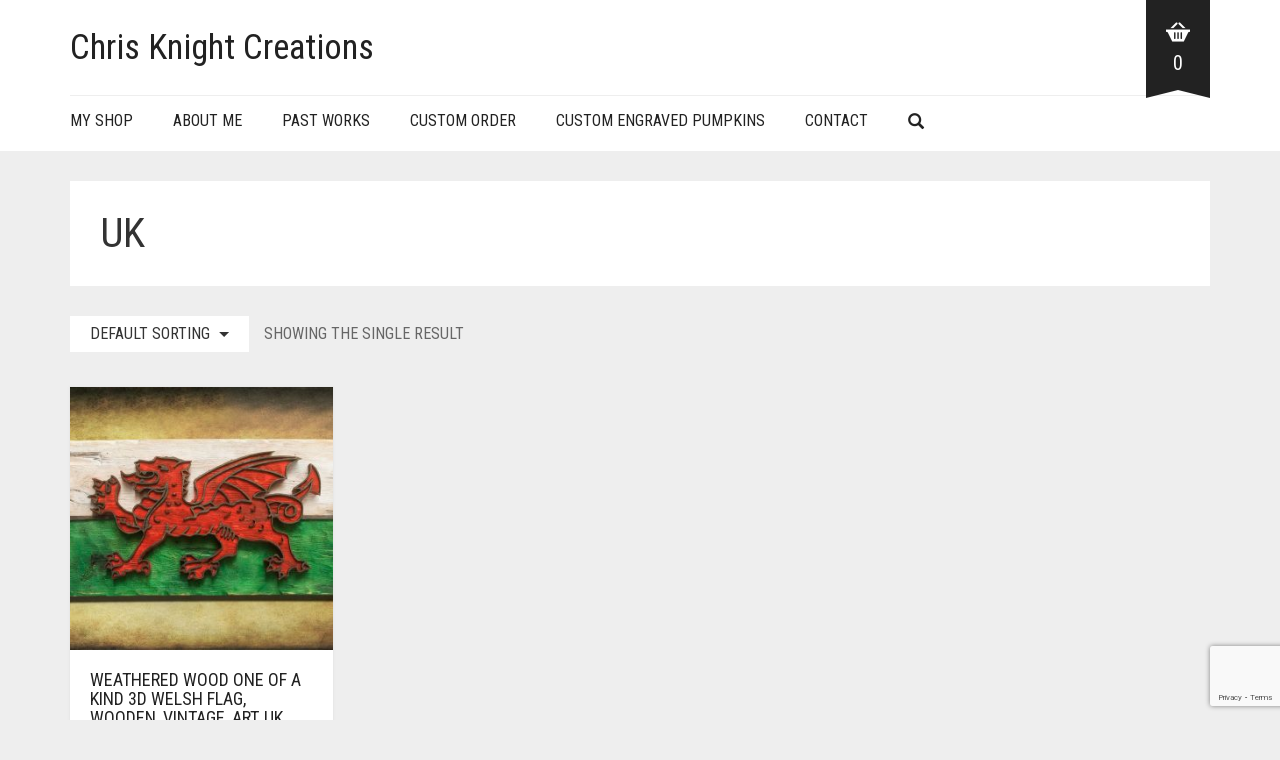

--- FILE ---
content_type: text/html
request_url: https://chrisknightcreations.com/product-tag/uk/
body_size: 17599
content:
<!DOCTYPE html>
<html lang="en-US">
<head>
<meta charset="UTF-8">
<meta http-equiv="X-UA-Compatible" content="IE=edge" />
<meta name="viewport" content="width=device-width, initial-scale=1, maximum-scale=2, user-scalable=yes">
<script>document.documentElement.className = document.documentElement.className + ' yes-js js_active js'</script>
<title>UK &#8211; Chris Knight Creations</title>
<meta name='robots' content='max-image-preview:large' />
<!-- Laborator SEO -->
<meta name="robots" content="index,follow">
<!-- End: Laborator SEO --><script type='application/javascript'  id='pys-version-script'>console.log('PixelYourSite Free version 11.1.5.2');</script>
<link rel='dns-prefetch' href='//maps.googleapis.com' />
<link rel='dns-prefetch' href='//www.googletagmanager.com' />
<link rel='dns-prefetch' href='//fonts.googleapis.com' />
<link rel="alternate" type="application/rss+xml" title="Chris Knight Creations &raquo; Feed" href="https://chrisknightcreations.com/feed/" />
<link rel="alternate" type="application/rss+xml" title="Chris Knight Creations &raquo; Comments Feed" href="https://chrisknightcreations.com/comments/feed/" />
<link rel="alternate" type="application/rss+xml" title="Chris Knight Creations &raquo; UK Tag Feed" href="https://chrisknightcreations.com/product-tag/uk/feed/" />
<style>
.laborator-admin-bar-menu {
position: relative !important;
display: inline-block;
width: 16px !important;
height: 16px !important;
background: url(https://chrisknightcreations.com/wp-content/themes/oxygen/assets/images/laborator-icon.png) no-repeat 0px 0px !important;
background-size: 16px !important;
margin-right: 8px !important;
top: 3px !important;
}
.rtl .laborator-admin-bar-menu {
margin-left: 8px !important;
margin-right: 0;
}
#wp-admin-bar-laborator-options:hover .laborator-admin-bar-menu {
background-position: 0 -32px !important;
}
.laborator-admin-bar-menu:before {
display: none !important;
}
#toplevel_page_laborator_options .wp-menu-image {
background: url(https://chrisknightcreations.com/wp-content/themes/oxygen/assets/images/laborator-icon.png) no-repeat 11px 8px !important;
background-size: 16px !important;
}
#toplevel_page_laborator_options .wp-menu-image:before {
display: none;
}
#toplevel_page_laborator_options .wp-menu-image img {
display: none;
}
#toplevel_page_laborator_options:hover .wp-menu-image, #toplevel_page_laborator_options.wp-has-current-submenu .wp-menu-image {
background-position: 11px -24px !important;
}
</style>
<style id='wp-img-auto-sizes-contain-inline-css' type='text/css'>
img:is([sizes=auto i],[sizes^="auto," i]){contain-intrinsic-size:3000px 1500px}
/*# sourceURL=wp-img-auto-sizes-contain-inline-css */
</style>
<style id='wp-emoji-styles-inline-css' type='text/css'>
img.wp-smiley, img.emoji {
display: inline !important;
border: none !important;
box-shadow: none !important;
height: 1em !important;
width: 1em !important;
margin: 0 0.07em !important;
vertical-align: -0.1em !important;
background: none !important;
padding: 0 !important;
}
/*# sourceURL=wp-emoji-styles-inline-css */
</style>
<link rel='stylesheet' id='wp-block-library-css' href='//chrisknightcreations.com/wp-content/cache/wpfc-minified/31m79mv7/24i16.css' type='text/css' media='all' />
<link rel='stylesheet' id='wc-blocks-style-css' href='//chrisknightcreations.com/wp-content/cache/wpfc-minified/g5popawu/24i16.css' type='text/css' media='all' />
<style id='global-styles-inline-css' type='text/css'>
:root{--wp--preset--aspect-ratio--square: 1;--wp--preset--aspect-ratio--4-3: 4/3;--wp--preset--aspect-ratio--3-4: 3/4;--wp--preset--aspect-ratio--3-2: 3/2;--wp--preset--aspect-ratio--2-3: 2/3;--wp--preset--aspect-ratio--16-9: 16/9;--wp--preset--aspect-ratio--9-16: 9/16;--wp--preset--color--black: #000000;--wp--preset--color--cyan-bluish-gray: #abb8c3;--wp--preset--color--white: #ffffff;--wp--preset--color--pale-pink: #f78da7;--wp--preset--color--vivid-red: #cf2e2e;--wp--preset--color--luminous-vivid-orange: #ff6900;--wp--preset--color--luminous-vivid-amber: #fcb900;--wp--preset--color--light-green-cyan: #7bdcb5;--wp--preset--color--vivid-green-cyan: #00d084;--wp--preset--color--pale-cyan-blue: #8ed1fc;--wp--preset--color--vivid-cyan-blue: #0693e3;--wp--preset--color--vivid-purple: #9b51e0;--wp--preset--gradient--vivid-cyan-blue-to-vivid-purple: linear-gradient(135deg,rgb(6,147,227) 0%,rgb(155,81,224) 100%);--wp--preset--gradient--light-green-cyan-to-vivid-green-cyan: linear-gradient(135deg,rgb(122,220,180) 0%,rgb(0,208,130) 100%);--wp--preset--gradient--luminous-vivid-amber-to-luminous-vivid-orange: linear-gradient(135deg,rgb(252,185,0) 0%,rgb(255,105,0) 100%);--wp--preset--gradient--luminous-vivid-orange-to-vivid-red: linear-gradient(135deg,rgb(255,105,0) 0%,rgb(207,46,46) 100%);--wp--preset--gradient--very-light-gray-to-cyan-bluish-gray: linear-gradient(135deg,rgb(238,238,238) 0%,rgb(169,184,195) 100%);--wp--preset--gradient--cool-to-warm-spectrum: linear-gradient(135deg,rgb(74,234,220) 0%,rgb(151,120,209) 20%,rgb(207,42,186) 40%,rgb(238,44,130) 60%,rgb(251,105,98) 80%,rgb(254,248,76) 100%);--wp--preset--gradient--blush-light-purple: linear-gradient(135deg,rgb(255,206,236) 0%,rgb(152,150,240) 100%);--wp--preset--gradient--blush-bordeaux: linear-gradient(135deg,rgb(254,205,165) 0%,rgb(254,45,45) 50%,rgb(107,0,62) 100%);--wp--preset--gradient--luminous-dusk: linear-gradient(135deg,rgb(255,203,112) 0%,rgb(199,81,192) 50%,rgb(65,88,208) 100%);--wp--preset--gradient--pale-ocean: linear-gradient(135deg,rgb(255,245,203) 0%,rgb(182,227,212) 50%,rgb(51,167,181) 100%);--wp--preset--gradient--electric-grass: linear-gradient(135deg,rgb(202,248,128) 0%,rgb(113,206,126) 100%);--wp--preset--gradient--midnight: linear-gradient(135deg,rgb(2,3,129) 0%,rgb(40,116,252) 100%);--wp--preset--font-size--small: 13px;--wp--preset--font-size--medium: 20px;--wp--preset--font-size--large: 36px;--wp--preset--font-size--x-large: 42px;--wp--preset--spacing--20: 0.44rem;--wp--preset--spacing--30: 0.67rem;--wp--preset--spacing--40: 1rem;--wp--preset--spacing--50: 1.5rem;--wp--preset--spacing--60: 2.25rem;--wp--preset--spacing--70: 3.38rem;--wp--preset--spacing--80: 5.06rem;--wp--preset--shadow--natural: 6px 6px 9px rgba(0, 0, 0, 0.2);--wp--preset--shadow--deep: 12px 12px 50px rgba(0, 0, 0, 0.4);--wp--preset--shadow--sharp: 6px 6px 0px rgba(0, 0, 0, 0.2);--wp--preset--shadow--outlined: 6px 6px 0px -3px rgb(255, 255, 255), 6px 6px rgb(0, 0, 0);--wp--preset--shadow--crisp: 6px 6px 0px rgb(0, 0, 0);}:where(.is-layout-flex){gap: 0.5em;}:where(.is-layout-grid){gap: 0.5em;}body .is-layout-flex{display: flex;}.is-layout-flex{flex-wrap: wrap;align-items: center;}.is-layout-flex > :is(*, div){margin: 0;}body .is-layout-grid{display: grid;}.is-layout-grid > :is(*, div){margin: 0;}:where(.wp-block-columns.is-layout-flex){gap: 2em;}:where(.wp-block-columns.is-layout-grid){gap: 2em;}:where(.wp-block-post-template.is-layout-flex){gap: 1.25em;}:where(.wp-block-post-template.is-layout-grid){gap: 1.25em;}.has-black-color{color: var(--wp--preset--color--black) !important;}.has-cyan-bluish-gray-color{color: var(--wp--preset--color--cyan-bluish-gray) !important;}.has-white-color{color: var(--wp--preset--color--white) !important;}.has-pale-pink-color{color: var(--wp--preset--color--pale-pink) !important;}.has-vivid-red-color{color: var(--wp--preset--color--vivid-red) !important;}.has-luminous-vivid-orange-color{color: var(--wp--preset--color--luminous-vivid-orange) !important;}.has-luminous-vivid-amber-color{color: var(--wp--preset--color--luminous-vivid-amber) !important;}.has-light-green-cyan-color{color: var(--wp--preset--color--light-green-cyan) !important;}.has-vivid-green-cyan-color{color: var(--wp--preset--color--vivid-green-cyan) !important;}.has-pale-cyan-blue-color{color: var(--wp--preset--color--pale-cyan-blue) !important;}.has-vivid-cyan-blue-color{color: var(--wp--preset--color--vivid-cyan-blue) !important;}.has-vivid-purple-color{color: var(--wp--preset--color--vivid-purple) !important;}.has-black-background-color{background-color: var(--wp--preset--color--black) !important;}.has-cyan-bluish-gray-background-color{background-color: var(--wp--preset--color--cyan-bluish-gray) !important;}.has-white-background-color{background-color: var(--wp--preset--color--white) !important;}.has-pale-pink-background-color{background-color: var(--wp--preset--color--pale-pink) !important;}.has-vivid-red-background-color{background-color: var(--wp--preset--color--vivid-red) !important;}.has-luminous-vivid-orange-background-color{background-color: var(--wp--preset--color--luminous-vivid-orange) !important;}.has-luminous-vivid-amber-background-color{background-color: var(--wp--preset--color--luminous-vivid-amber) !important;}.has-light-green-cyan-background-color{background-color: var(--wp--preset--color--light-green-cyan) !important;}.has-vivid-green-cyan-background-color{background-color: var(--wp--preset--color--vivid-green-cyan) !important;}.has-pale-cyan-blue-background-color{background-color: var(--wp--preset--color--pale-cyan-blue) !important;}.has-vivid-cyan-blue-background-color{background-color: var(--wp--preset--color--vivid-cyan-blue) !important;}.has-vivid-purple-background-color{background-color: var(--wp--preset--color--vivid-purple) !important;}.has-black-border-color{border-color: var(--wp--preset--color--black) !important;}.has-cyan-bluish-gray-border-color{border-color: var(--wp--preset--color--cyan-bluish-gray) !important;}.has-white-border-color{border-color: var(--wp--preset--color--white) !important;}.has-pale-pink-border-color{border-color: var(--wp--preset--color--pale-pink) !important;}.has-vivid-red-border-color{border-color: var(--wp--preset--color--vivid-red) !important;}.has-luminous-vivid-orange-border-color{border-color: var(--wp--preset--color--luminous-vivid-orange) !important;}.has-luminous-vivid-amber-border-color{border-color: var(--wp--preset--color--luminous-vivid-amber) !important;}.has-light-green-cyan-border-color{border-color: var(--wp--preset--color--light-green-cyan) !important;}.has-vivid-green-cyan-border-color{border-color: var(--wp--preset--color--vivid-green-cyan) !important;}.has-pale-cyan-blue-border-color{border-color: var(--wp--preset--color--pale-cyan-blue) !important;}.has-vivid-cyan-blue-border-color{border-color: var(--wp--preset--color--vivid-cyan-blue) !important;}.has-vivid-purple-border-color{border-color: var(--wp--preset--color--vivid-purple) !important;}.has-vivid-cyan-blue-to-vivid-purple-gradient-background{background: var(--wp--preset--gradient--vivid-cyan-blue-to-vivid-purple) !important;}.has-light-green-cyan-to-vivid-green-cyan-gradient-background{background: var(--wp--preset--gradient--light-green-cyan-to-vivid-green-cyan) !important;}.has-luminous-vivid-amber-to-luminous-vivid-orange-gradient-background{background: var(--wp--preset--gradient--luminous-vivid-amber-to-luminous-vivid-orange) !important;}.has-luminous-vivid-orange-to-vivid-red-gradient-background{background: var(--wp--preset--gradient--luminous-vivid-orange-to-vivid-red) !important;}.has-very-light-gray-to-cyan-bluish-gray-gradient-background{background: var(--wp--preset--gradient--very-light-gray-to-cyan-bluish-gray) !important;}.has-cool-to-warm-spectrum-gradient-background{background: var(--wp--preset--gradient--cool-to-warm-spectrum) !important;}.has-blush-light-purple-gradient-background{background: var(--wp--preset--gradient--blush-light-purple) !important;}.has-blush-bordeaux-gradient-background{background: var(--wp--preset--gradient--blush-bordeaux) !important;}.has-luminous-dusk-gradient-background{background: var(--wp--preset--gradient--luminous-dusk) !important;}.has-pale-ocean-gradient-background{background: var(--wp--preset--gradient--pale-ocean) !important;}.has-electric-grass-gradient-background{background: var(--wp--preset--gradient--electric-grass) !important;}.has-midnight-gradient-background{background: var(--wp--preset--gradient--midnight) !important;}.has-small-font-size{font-size: var(--wp--preset--font-size--small) !important;}.has-medium-font-size{font-size: var(--wp--preset--font-size--medium) !important;}.has-large-font-size{font-size: var(--wp--preset--font-size--large) !important;}.has-x-large-font-size{font-size: var(--wp--preset--font-size--x-large) !important;}
/*# sourceURL=global-styles-inline-css */
</style>
<style id='classic-theme-styles-inline-css' type='text/css'>
/*! This file is auto-generated */
.wp-block-button__link{color:#fff;background-color:#32373c;border-radius:9999px;box-shadow:none;text-decoration:none;padding:calc(.667em + 2px) calc(1.333em + 2px);font-size:1.125em}.wp-block-file__button{background:#32373c;color:#fff;text-decoration:none}
/*# sourceURL=/wp-includes/css/classic-themes.min.css */
</style>
<style>.wpcf7 .screen-reader-response {
position: absolute;
overflow: hidden;
clip: rect(1px, 1px, 1px, 1px);
clip-path: inset(50%);
height: 1px;
width: 1px;
margin: -1px;
padding: 0;
border: 0;
word-wrap: normal !important;
}
.wpcf7 .hidden-fields-container {
display: none;
}
.wpcf7 form .wpcf7-response-output {
margin: 2em 0.5em 1em;
padding: 0.2em 1em;
border: 2px solid #00a0d2; }
.wpcf7 form.init .wpcf7-response-output,
.wpcf7 form.resetting .wpcf7-response-output,
.wpcf7 form.submitting .wpcf7-response-output {
display: none;
}
.wpcf7 form.sent .wpcf7-response-output {
border-color: #46b450; }
.wpcf7 form.failed .wpcf7-response-output,
.wpcf7 form.aborted .wpcf7-response-output {
border-color: #dc3232; }
.wpcf7 form.spam .wpcf7-response-output {
border-color: #f56e28; }
.wpcf7 form.invalid .wpcf7-response-output,
.wpcf7 form.unaccepted .wpcf7-response-output,
.wpcf7 form.payment-required .wpcf7-response-output {
border-color: #ffb900; }
.wpcf7-form-control-wrap {
position: relative;
}
.wpcf7-not-valid-tip {
color: #dc3232; font-size: 1em;
font-weight: normal;
display: block;
}
.use-floating-validation-tip .wpcf7-not-valid-tip {
position: relative;
top: -2ex;
left: 1em;
z-index: 100;
border: 1px solid #dc3232;
background: #fff;
padding: .2em .8em;
width: 24em;
}
.wpcf7-list-item {
display: inline-block;
margin: 0 0 0 1em;
}
.wpcf7-list-item-label::before,
.wpcf7-list-item-label::after {
content: " ";
}
.wpcf7-spinner {
visibility: hidden;
display: inline-block;
background-color: #23282d; opacity: 0.75;
width: 24px;
height: 24px;
border: none;
border-radius: 100%;
padding: 0;
margin: 0 24px;
position: relative;
}
form.submitting .wpcf7-spinner {
visibility: visible;
}
.wpcf7-spinner::before {
content: '';
position: absolute;
background-color: #fbfbfc; top: 4px;
left: 4px;
width: 6px;
height: 6px;
border: none;
border-radius: 100%;
transform-origin: 8px 8px;
animation-name: spin;
animation-duration: 1000ms;
animation-timing-function: linear;
animation-iteration-count: infinite;
}
@media (prefers-reduced-motion: reduce) {
.wpcf7-spinner::before {
animation-name: blink;
animation-duration: 2000ms;
}
}
@keyframes spin {
from {
transform: rotate(0deg);
}
to {
transform: rotate(360deg);
}
}
@keyframes blink {
from {
opacity: 0;
}
50% {
opacity: 1;
}
to {
opacity: 0;
}
}
.wpcf7 [inert] {
opacity: 0.5;
}
.wpcf7 input[type="file"] {
cursor: pointer;
}
.wpcf7 input[type="file"]:disabled {
cursor: default;
}
.wpcf7 .wpcf7-submit:disabled {
cursor: not-allowed;
}
.wpcf7 input[type="url"],
.wpcf7 input[type="email"],
.wpcf7 input[type="tel"] {
direction: ltr;
}
.wpcf7-reflection > output {
display: list-item;
list-style: none;
}
.wpcf7-reflection > output[hidden] {
display: none;
}</style>
<style id='woocommerce-inline-inline-css' type='text/css'>
.woocommerce form .form-row .required { visibility: visible; }
/*# sourceURL=woocommerce-inline-inline-css */
</style>
<style>.selectBox-dropdown{min-width:150px;position:relative;border:solid 1px #bbb;line-height:1.5;text-decoration:none;text-align:left;color:#000;outline:none;vertical-align:middle;background:#f2f2f2;background:-moz-linear-gradient(top, #F8F8F8 1%, #E1E1E1 100%);background:-webkit-gradient(linear, left top, left bottom, color-stop(1%, #F8F8F8), color-stop(100%, #E1E1E1));filter:progid:DXImageTransform.Microsoft.gradient(startColorstr="#F8F8F8", endColorstr="#E1E1E1", GradientType=0);-moz-box-shadow:0 1px 0 hsla(0,0%,100%,.75);-webkit-box-shadow:0 1px 0 hsla(0,0%,100%,.75);box-shadow:0 1px 0 hsla(0,0%,100%,.75);-webkit-border-radius:4px;-moz-border-radius:4px;border-radius:4px;display:inline-block;cursor:default}.selectBox-dropdown:focus,.selectBox-dropdown:focus .selectBox-arrow{border-color:#666}.selectBox-dropdown.selectBox-menuShowing{-moz-border-radius-bottomleft:0;-moz-border-radius-bottomright:0;-webkit-border-bottom-left-radius:0;-webkit-border-bottom-right-radius:0;border-bottom-left-radius:0;border-bottom-right-radius:0}.selectBox-dropdown .selectBox-label{padding:2px 8px;display:inline-block;white-space:nowrap;overflow:hidden}.selectBox-dropdown .selectBox-arrow{position:absolute;top:0;right:0;width:23px;height:100%;background:url(//chrisknightcreations.com/wp-content/plugins/yith-woocommerce-wishlist/assets/images/jquery.selectBox-arrow.gif) 50% center no-repeat;border-left:solid 1px #bbb}.selectBox-dropdown-menu{position:absolute;z-index:99999;max-height:200px;min-height:1em;border:solid 1px #bbb;background:#fff;-moz-box-shadow:0 2px 6px rgba(0,0,0,.2);-webkit-box-shadow:0 2px 6px rgba(0,0,0,.2);box-shadow:0 2px 6px rgba(0,0,0,.2);overflow:auto;-webkit-overflow-scrolling:touch}.selectBox-inline{min-width:150px;outline:none;border:solid 1px #bbb;background:#fff;display:inline-block;-webkit-border-radius:4px;-moz-border-radius:4px;border-radius:4px;overflow:auto}.selectBox-inline:focus{border-color:#666}.selectBox-options,.selectBox-options LI,.selectBox-options LI A{list-style:none;display:block;cursor:default;padding:0;margin:0}.selectBox-options LI A{line-height:1.5;padding:0 .5em;white-space:nowrap;overflow:hidden;background:6px center no-repeat}.selectBox-options LI.selectBox-hover A{background-color:#eee}.selectBox-options LI.selectBox-disabled A{color:#888;background-color:rgba(0,0,0,0)}.selectBox-options LI.selectBox-selected A{background-color:#c8def4}.selectBox-options .selectBox-optgroup{color:#666;background:#eee;font-weight:bold;line-height:1.5;padding:0 .3em;white-space:nowrap}.selectBox.selectBox-disabled{color:#888 !important}.selectBox-dropdown.selectBox-disabled .selectBox-arrow{opacity:.5;filter:alpha(opacity=50);border-color:#666}.selectBox-inline.selectBox-disabled{color:#888 !important}.selectBox-inline.selectBox-disabled .selectBox-options A{background-color:rgba(0,0,0,0) !important}</style>
<style>:root{--woocommerce:#720eec;--wc-green:#7ad03a;--wc-red:#a00;--wc-orange:#ffba00;--wc-blue:#2ea2cc;--wc-primary:#720eec;--wc-primary-text:#fcfbfe;--wc-secondary:#e9e6ed;--wc-secondary-text:#515151;--wc-highlight:#958e09;--wc-highligh-text:white;--wc-content-bg:#fff;--wc-subtext:#767676;--wc-form-border-color:rgba(32, 7, 7, 0.8);--wc-form-border-radius:4px;--wc-form-border-width:1px}@font-face{font-family:star;src:url(//chrisknightcreations.com/wp-content/plugins/woocommerce/assets/fonts/WooCommerce.woff2) format("woff2"),url(//chrisknightcreations.com/wp-content/plugins/woocommerce/assets/fonts/WooCommerce.woff) format("woff"),url(//chrisknightcreations.com/wp-content/plugins/woocommerce/assets/fonts/WooCommerce.ttf) format("truetype");font-weight:400;font-style:normal}@font-face{font-family:WooCommerce;src:url(//chrisknightcreations.com/wp-content/plugins/woocommerce/assets/fonts/WooCommerce.woff2) format("woff2"),url(//chrisknightcreations.com/wp-content/plugins/woocommerce/assets/fonts/WooCommerce.woff) format("woff"),url(//chrisknightcreations.com/wp-content/plugins/woocommerce/assets/fonts/WooCommerce.ttf) format("truetype");font-weight:400;font-style:normal}div.pp_woocommerce .pp_content_container{background:#fff;border-radius:3px;box-shadow:0 1px 30px rgba(0,0,0,.25);padding:20px 0}div.pp_woocommerce .pp_content_container::after,div.pp_woocommerce .pp_content_container::before{content:" ";display:table}div.pp_woocommerce .pp_content_container::after{clear:both}div.pp_woocommerce .pp_loaderIcon::before{height:1em;width:1em;display:block;position:absolute;top:50%;left:50%;margin-left:-.5em;margin-top:-.5em;content:"";animation:spin 1s ease-in-out infinite;background:url(//chrisknightcreations.com/wp-content/plugins/woocommerce/assets/images/icons/loader.svg) center center;background-size:cover;line-height:1;text-align:center;font-size:2em;color:rgba(0,0,0,.75)}div.pp_woocommerce div.ppt{color:#000}div.pp_woocommerce .pp_gallery ul li a{border:1px solid rgba(0,0,0,.5);background:#fff;box-shadow:0 1px 2px rgba(0,0,0,.2);border-radius:2px;display:block}div.pp_woocommerce .pp_gallery ul li a:hover{border-color:#000}div.pp_woocommerce .pp_gallery ul li.selected a{border-color:#000}div.pp_woocommerce .pp_next::before,div.pp_woocommerce .pp_previous::before{border-radius:100%;height:1em;width:1em;text-shadow:0 1px 2px rgba(0,0,0,.5);background-color:#444;color:#fff!important;font-size:16px!important;line-height:1em;transition:all ease-in-out .2s;font-family:WooCommerce;content:"\e00b";text-indent:0;display:none;position:absolute;top:50%;margin-top:-10px;text-align:center}div.pp_woocommerce .pp_next::before:hover,div.pp_woocommerce .pp_previous::before:hover{background-color:#000}div.pp_woocommerce .pp_next:hover::before,div.pp_woocommerce .pp_previous:hover::before{display:block}div.pp_woocommerce .pp_previous::before{left:1em}div.pp_woocommerce .pp_next::before{right:1em;font-family:WooCommerce;content:"\e008"}div.pp_woocommerce .pp_details{margin:0;padding-top:1em}div.pp_woocommerce .pp_description,div.pp_woocommerce .pp_nav{font-size:14px}div.pp_woocommerce .pp_arrow_next,div.pp_woocommerce .pp_arrow_previous,div.pp_woocommerce .pp_nav,div.pp_woocommerce .pp_nav .pp_pause,div.pp_woocommerce .pp_nav p,div.pp_woocommerce .pp_play{margin:0}div.pp_woocommerce .pp_nav{margin-right:1em;position:relative}div.pp_woocommerce .pp_close{border-radius:100%;height:1em;width:1em;text-shadow:0 1px 2px rgba(0,0,0,.5);background-color:#444;color:#fff!important;font-size:16px!important;line-height:1em;transition:all ease-in-out .2s;top:-.5em;right:-.5em;font-size:1.618em!important}div.pp_woocommerce .pp_close:hover{background-color:#000}div.pp_woocommerce .pp_close::before{font-family:WooCommerce;content:"\e013";display:block;position:absolute;top:0;left:0;right:0;bottom:0;text-align:center;text-indent:0}div.pp_woocommerce .pp_arrow_next,div.pp_woocommerce .pp_arrow_previous{border-radius:100%;height:1em;width:1em;text-shadow:0 1px 2px rgba(0,0,0,.5);background-color:#444;color:#fff!important;font-size:16px!important;line-height:1em;transition:all ease-in-out .2s;position:relative;margin-top:-1px}div.pp_woocommerce .pp_arrow_next:hover,div.pp_woocommerce .pp_arrow_previous:hover{background-color:#000}div.pp_woocommerce .pp_arrow_next::before,div.pp_woocommerce .pp_arrow_previous::before{font-family:WooCommerce;content:"\e00b";display:block;position:absolute;top:0;left:0;right:0;bottom:0;text-align:center;text-indent:0}div.pp_woocommerce .pp_arrow_previous{margin-right:.5em}div.pp_woocommerce .pp_arrow_next{margin-left:.5em}div.pp_woocommerce .pp_arrow_next::before{content:"\e008"}div.pp_woocommerce a.pp_contract,div.pp_woocommerce a.pp_expand{border-radius:100%;height:1em;width:1em;text-shadow:0 1px 2px rgba(0,0,0,.5);background-color:#444;color:#fff!important;font-size:16px!important;line-height:1em;transition:all ease-in-out .2s;right:auto;left:-.5em;top:-.5em;font-size:1.618em!important}div.pp_woocommerce a.pp_contract:hover,div.pp_woocommerce a.pp_expand:hover{background-color:#000}div.pp_woocommerce a.pp_contract::before,div.pp_woocommerce a.pp_expand::before{font-family:WooCommerce;content:"\e005";display:block;position:absolute;top:0;left:0;right:0;bottom:0;text-align:center;text-indent:0}div.pp_woocommerce a.pp_contract::before{content:"\e004"}div.pp_woocommerce #respond{margin:0;width:100%;background:0 0;border:none;padding:0}div.pp_woocommerce #respond .form-submit{margin-top:0;float:none}div.pp_woocommerce .pp_inline{padding:0!important}.rtl div.pp_woocommerce .pp_content_container{text-align:right}@media only screen and (max-width:768px){div.pp_woocommerce{left:5%!important;right:5%!important;box-sizing:border-box;width:90%!important}div.pp_woocommerce .pp_contract,div.pp_woocommerce .pp_expand,div.pp_woocommerce .pp_gallery,div.pp_woocommerce .pp_next,div.pp_woocommerce .pp_previous{display:none!important}div.pp_woocommerce .pp_arrow_next,div.pp_woocommerce .pp_arrow_previous,div.pp_woocommerce .pp_close{height:44px;width:44px;font-size:44px;line-height:44px}div.pp_woocommerce .pp_arrow_next::before,div.pp_woocommerce .pp_arrow_previous::before,div.pp_woocommerce .pp_close::before{font-size:44px}div.pp_woocommerce .pp_description{display:none!important}div.pp_woocommerce .pp_details{width:100%!important}.pp_content{width:100%!important}.pp_content #pp_full_res>img{width:100%!important;height:auto!important}.currentTextHolder{line-height:3}}div.pp_pic_holder a:focus{outline:0}div.pp_overlay{background:#000;display:none;left:0;position:absolute;top:0;width:100%;z-index:9999}div.pp_pic_holder{display:none;position:absolute;width:100px;z-index:10000}.pp_top{height:20px;position:relative}* html .pp_top{padding:0 20px}.pp_top .pp_left{height:20px;left:0;position:absolute;width:20px}.pp_top .pp_middle{height:20px;left:20px;position:absolute;right:20px}* html .pp_top .pp_middle{left:0;position:static}.pp_top .pp_right{height:20px;left:auto;position:absolute;right:0;top:0;width:20px}.pp_content{height:40px;min-width:40px}* html .pp_content{width:40px}.pp_fade{display:none}.pp_content_container{position:relative;text-align:left;width:100%}.pp_content_container .pp_left{padding-left:20px}.pp_content_container .pp_right{padding-right:20px}.pp_content_container .pp_details{float:left;margin:10px 0 2px}.pp_description{display:none;margin:0}.pp_social{float:left;margin:0}.pp_social .facebook{float:left;margin-left:5px;width:55px;overflow:hidden}.pp_social .twitter{float:left}.pp_nav{clear:right;float:left;margin:3px 10px 0 0}.pp_nav p{float:left;margin:2px 4px;white-space:nowrap}.pp_nav .pp_pause,.pp_nav .pp_play{float:left;margin-right:4px;text-indent:-10000px}a.pp_arrow_next,a.pp_arrow_previous{display:block;float:left;height:15px;margin-top:3px;text-indent:-100000px;width:14px}.pp_hoverContainer{position:absolute;top:0;width:100%;z-index:2000}.pp_gallery{display:none;left:50%;margin-top:-50px;position:absolute;z-index:10000}.pp_gallery div{float:left;overflow:hidden;position:relative}.pp_gallery ul{float:left;height:35px;margin:0 0 0 5px;padding:0;position:relative;white-space:nowrap}.pp_gallery ul a{border:1px #000 solid;border:1px rgba(0,0,0,.5) solid;display:block;float:left;height:33px;overflow:hidden}.pp_gallery li.selected a,.pp_gallery ul a:hover{border-color:#fff}.pp_gallery ul a img{border:0}.pp_gallery li{display:block;float:left;margin:0 5px 0 0;padding:0}.pp_gallery li.default a{display:block;height:33px;width:50px}.pp_gallery li.default a img{display:none}.pp_gallery .pp_arrow_next,.pp_gallery .pp_arrow_previous{margin-top:7px!important}a.pp_next{display:block;float:right;height:100%;text-indent:-10000px;width:49%}a.pp_previous{display:block;float:left;height:100%;text-indent:-10000px;width:49%}a.pp_contract,a.pp_expand{cursor:pointer;display:none;height:20px;position:absolute;right:30px;text-indent:-10000px;top:10px;width:20px;z-index:20000}a.pp_close{position:absolute;right:0;top:0;display:block;text-indent:-10000px}.pp_bottom{height:20px;position:relative}* html .pp_bottom{padding:0 20px}.pp_bottom .pp_left{height:20px;left:0;position:absolute;width:20px}.pp_bottom .pp_middle{height:20px;left:20px;position:absolute;right:20px}* html .pp_bottom .pp_middle{left:0;position:static}.pp_bottom .pp_right{height:20px;left:auto;position:absolute;right:0;top:0;width:20px}.pp_loaderIcon{display:block;height:24px;left:50%;margin:-12px 0 0 -12px;position:absolute;top:50%;width:24px}#pp_full_res .pp_inline{text-align:left}div.ppt{color:#fff!important;font-weight:700;display:none;font-size:17px;margin:0 0 5px 15px;z-index:9999}</style>
<link rel='stylesheet' id='yith-wcwl-main-css' href='//chrisknightcreations.com/wp-content/cache/wpfc-minified/g5tpmvjf/24i16.css' type='text/css' media='all' />
<style id='yith-wcwl-main-inline-css' type='text/css'>
:root { --rounded-corners-radius: 16px; --add-to-cart-rounded-corners-radius: 16px; --feedback-duration: 3s } 
:root { --rounded-corners-radius: 16px; --add-to-cart-rounded-corners-radius: 16px; --feedback-duration: 3s } 
/*# sourceURL=yith-wcwl-main-inline-css */
</style>
<style>@keyframes pulse{0%{transform:scale(1)}35%{transform:scale(1.1)}60%{transform:scale(1.05)}100%{transform:scale(1)}}[data-type="core-embed/youtube"],[data-type="core-embed/vimeo"]{clear:both}.container-youtube,.container-vimeo{font-size:0;line-height:0}.container-youtube noscript,.container-vimeo noscript{display:block;font-size:1rem;line-height:1.2em;text-align:left}.preview-lazyload{opacity:1;position:relative;transition:opacity 0.25s}.js-lazyload--not-loaded .preview-lazyload{opacity:0}.entry-content a.preview-lazyload,a.preview-lazyload{background-color:transparent;border:0;height:315px;width:100%;max-width:100%;display:inline-block;margin-top:0;box-sizing:border-box}.entry-content a.preview-lazyload,a.preview-lazyload,.lazy-load-info-extra{text-decoration:none;color:#fff;font-family:Arial, serif;font-size:14px;line-height:18px}a.lazy-load-vimeo{text-decoration:none}.lazy-load-div{display:table;height:100%;width:100%}.lazy-load-div::before{font-size:50px;font-family:Arial, sans-serif;opacity:0.7;z-index:3;display:table-cell;vertical-align:middle;text-align:center}.lazy-load-div:hover{opacity:0.95}.lazy-load-div:hover::before{opacity:0.9}.css_white_pulse .lazy-load-div::before,.css_black_pulse .lazy-load-div::before{font-size:70px;animation:pulse 3s infinite linear}a.lazy-load-youtube:hover,.lazy-load-vimeo:hover{text-decoration:none}.lazy-load-div,.lazy-load-info,.lazy-load-info-extra{max-width:100%;color:#fff}.lazy-load-div,.titletext,.overlaytext{opacity:0.8}.lazy-load-div{position:absolute;top:0}.lazy-load-info,.lazy-load-info-extra{position:relative;padding:7px 15px}.lazy-load-info{pointer-events:none}.lazy-load-info-extra{display:none;position:absolute;bottom:0}.preview-lazyload ~ .lazy-load-info-extra{display:block}.container-youtube embed,.container-youtube iframe,.container-youtube object,.container-youtube video,.container-vimeo embed,.container-vimeo iframe,.container-vimeo object,.container-vimeo video{margin-bottom:0 !important}.entry-content a.lazy-load-youtube,a.lazy-load-youtube,.lazy-load-vimeo{margin-bottom:0 !important}.entry-content a.lazy-load-youtube iframe,a.lazy-load-youtube iframe,.lazy-load-vimeo iframe{margin-bottom:0 !important}a.lazy-load-youtube{display:block !important}.wp-embed-responsive .wp-block-embed[class*="wp-embed-aspect-"]{position:relative}.wp-embed-responsive .wp-block-embed[class*="wp-embed-aspect-"] .container-lazyload{position:absolute;left:0;top:0;height:100%;width:100%}.lazy-load-block-play{cursor:pointer}.lazy-load-block-play .preview-lazyload{pointer-events:none}</style>
<style id='lazyload-video-css-inline-css' type='text/css'>
.entry-content a.lazy-load-youtube, a.lazy-load-youtube, .lazy-load-vimeo{ background-size: cover; }.titletext.youtube { display: none; }.lazy-load-div:before { content: "\25B6"; text-shadow: 0px 0px 60px rgba(0,0,0,0.8); }
/*# sourceURL=lazyload-video-css-inline-css */
</style>
<link rel='stylesheet' id='boostrap-css' href='//chrisknightcreations.com/wp-content/cache/wpfc-minified/2nxtheeh/24i16.css' type='text/css' media='all' />
<link rel='stylesheet' id='oxygen-main-css' href='//chrisknightcreations.com/wp-content/cache/wpfc-minified/6l2i1jrp/24i15.css' type='text/css' media='all' />
<link rel='stylesheet' id='entypo-css' href='//chrisknightcreations.com/wp-content/cache/wpfc-minified/dey7tsjn/24i15.css' type='text/css' media='all' />
<link rel='stylesheet' id='font-awesome-css' href='//chrisknightcreations.com/wp-content/cache/wpfc-minified/fsanpw29/24i15.css' type='text/css' media='all' />
<style id='font-awesome-inline-css' type='text/css'>
[data-font="FontAwesome"]:before {font-family: 'FontAwesome' !important;content: attr(data-icon) !important;speak: none !important;font-weight: normal !important;font-variant: normal !important;text-transform: none !important;line-height: 1 !important;font-style: normal !important;-webkit-font-smoothing: antialiased !important;-moz-osx-font-smoothing: grayscale !important;}
/*# sourceURL=font-awesome-inline-css */
</style>
<style></style>
<link rel='stylesheet' id='primary-font-css' href='https://fonts.googleapis.com/css?family=Roboto%3A400%2C400italic%2C500%2C900%2C900italic%2C700italic%2C700%2C500italic%2C300italic%2C300%2C100italic%2C100&#038;ver=6.9' type='text/css' media='all' />
<link rel='stylesheet' id='heading-font-css' href='https://fonts.googleapis.com/css?family=Roboto+Condensed%3A300italic%2C400italic%2C700italic%2C300%2C400%2C700&#038;ver=6.9' type='text/css' media='all' />
<style>                    </style>	<script type="text/javascript">
var ajaxurl = ajaxurl || 'https://chrisknightcreations.com/wp-admin/admin-ajax.php';
</script>
<script type="text/javascript" src="https://maps.googleapis.com/maps/api/js?key=AIzaSyBKErY07pCbn4LPMD9T1ULrY0gvY9aBCT0&amp;libraries=places&amp;ver=6.9" id="pcfe-google-places-api-js"></script>
<script type="text/javascript" src="https://chrisknightcreations.com/wp-content/plugins/contact-form-7-city-field-extension/js/script.js?ver=6.9" id="pcfe-plugin-script-js"></script>
<script type="text/javascript" id="jquery-core-js-extra">
/* <![CDATA[ */
var pysFacebookRest = {"restApiUrl":"https://chrisknightcreations.com/wp-json/pys-facebook/v1/event","debug":""};
//# sourceURL=jquery-core-js-extra
/* ]]> */
</script>
<script type="text/javascript" src="https://chrisknightcreations.com/wp-includes/js/jquery/jquery.min.js?ver=3.7.1" id="jquery-core-js"></script>
<script type="text/javascript" src="https://chrisknightcreations.com/wp-includes/js/jquery/jquery-migrate.min.js?ver=3.4.1" id="jquery-migrate-js"></script>
<script type="text/javascript" src="https://chrisknightcreations.com/wp-content/plugins/woocommerce/assets/js/jquery-blockui/jquery.blockUI.min.js?ver=2.7.0-wc.10.4.3" id="wc-jquery-blockui-js" data-wp-strategy="defer"></script>
<script type="text/javascript" id="wc-add-to-cart-js-extra">
/* <![CDATA[ */
var wc_add_to_cart_params = {"ajax_url":"/wp-admin/admin-ajax.php","wc_ajax_url":"/?wc-ajax=%%endpoint%%","i18n_view_cart":"View cart","cart_url":"https://chrisknightcreations.com/cart/","is_cart":"","cart_redirect_after_add":"no"};
//# sourceURL=wc-add-to-cart-js-extra
/* ]]> */
</script>
<script type="text/javascript" src="https://chrisknightcreations.com/wp-content/plugins/woocommerce/assets/js/frontend/add-to-cart.min.js?ver=10.4.3" id="wc-add-to-cart-js" defer="defer" data-wp-strategy="defer"></script>
<script type="text/javascript" src="https://chrisknightcreations.com/wp-content/plugins/woocommerce/assets/js/js-cookie/js.cookie.min.js?ver=2.1.4-wc.10.4.3" id="wc-js-cookie-js" data-wp-strategy="defer"></script>
<script type="text/javascript" src="https://chrisknightcreations.com/wp-content/plugins/pixelyoursite/dist/scripts/jquery.bind-first-0.2.3.min.js?ver=0.2.3" id="jquery-bind-first-js"></script>
<script type="text/javascript" src="https://chrisknightcreations.com/wp-content/plugins/pixelyoursite/dist/scripts/js.cookie-2.1.3.min.js?ver=2.1.3" id="js-cookie-pys-js"></script>
<script type="text/javascript" src="https://chrisknightcreations.com/wp-content/plugins/pixelyoursite/dist/scripts/tld.min.js?ver=2.3.1" id="js-tld-js"></script>
<script type="text/javascript" id="pys-js-extra">
/* <![CDATA[ */
var pysOptions = {"staticEvents":{"facebook":{"init_event":[{"delay":0,"type":"static","ajaxFire":false,"name":"PageView","pixelIds":["647082160723133"],"eventID":"27019006-71db-4d6e-9e6c-f36c71c1f460","params":{"page_title":"UK","post_type":"product_tag","post_id":931,"plugin":"PixelYourSite","user_role":"guest","event_url":"chrisknightcreations.com/product-tag/uk/"},"e_id":"init_event","ids":[],"hasTimeWindow":false,"timeWindow":0,"woo_order":"","edd_order":""}]}},"dynamicEvents":[],"triggerEvents":[],"triggerEventTypes":[],"facebook":{"pixelIds":["647082160723133"],"advancedMatching":{"external_id":"fbcbadbadadbcaafbadc"},"advancedMatchingEnabled":true,"removeMetadata":false,"wooVariableAsSimple":false,"serverApiEnabled":true,"wooCRSendFromServer":false,"send_external_id":null,"enabled_medical":false,"do_not_track_medical_param":["event_url","post_title","page_title","landing_page","content_name","categories","category_name","tags"],"meta_ldu":false},"debug":"","siteUrl":"https://chrisknightcreations.com","ajaxUrl":"https://chrisknightcreations.com/wp-admin/admin-ajax.php","ajax_event":"7777273ba7","enable_remove_download_url_param":"1","cookie_duration":"7","last_visit_duration":"60","enable_success_send_form":"","ajaxForServerEvent":"1","ajaxForServerStaticEvent":"1","useSendBeacon":"1","send_external_id":"1","external_id_expire":"180","track_cookie_for_subdomains":"1","google_consent_mode":"1","gdpr":{"ajax_enabled":false,"all_disabled_by_api":false,"facebook_disabled_by_api":false,"analytics_disabled_by_api":false,"google_ads_disabled_by_api":false,"pinterest_disabled_by_api":false,"bing_disabled_by_api":false,"reddit_disabled_by_api":false,"externalID_disabled_by_api":false,"facebook_prior_consent_enabled":true,"analytics_prior_consent_enabled":true,"google_ads_prior_consent_enabled":null,"pinterest_prior_consent_enabled":true,"bing_prior_consent_enabled":true,"cookiebot_integration_enabled":false,"cookiebot_facebook_consent_category":"marketing","cookiebot_analytics_consent_category":"statistics","cookiebot_tiktok_consent_category":"marketing","cookiebot_google_ads_consent_category":"marketing","cookiebot_pinterest_consent_category":"marketing","cookiebot_bing_consent_category":"marketing","consent_magic_integration_enabled":false,"real_cookie_banner_integration_enabled":false,"cookie_notice_integration_enabled":false,"cookie_law_info_integration_enabled":false,"analytics_storage":{"enabled":true,"value":"granted","filter":false},"ad_storage":{"enabled":true,"value":"granted","filter":false},"ad_user_data":{"enabled":true,"value":"granted","filter":false},"ad_personalization":{"enabled":true,"value":"granted","filter":false}},"cookie":{"disabled_all_cookie":false,"disabled_start_session_cookie":false,"disabled_advanced_form_data_cookie":false,"disabled_landing_page_cookie":false,"disabled_first_visit_cookie":false,"disabled_trafficsource_cookie":false,"disabled_utmTerms_cookie":false,"disabled_utmId_cookie":false},"tracking_analytics":{"TrafficSource":"direct","TrafficLanding":"undefined","TrafficUtms":[],"TrafficUtmsId":[]},"GATags":{"ga_datalayer_type":"default","ga_datalayer_name":"dataLayerPYS"},"woo":{"enabled":true,"enabled_save_data_to_orders":true,"addToCartOnButtonEnabled":true,"addToCartOnButtonValueEnabled":true,"addToCartOnButtonValueOption":"price","singleProductId":null,"removeFromCartSelector":"form.woocommerce-cart-form .remove","addToCartCatchMethod":"add_cart_hook","is_order_received_page":false,"containOrderId":false},"edd":{"enabled":false},"cache_bypass":"1768532503"};
//# sourceURL=pys-js-extra
/* ]]> */
</script>
<script type="text/javascript" src="https://chrisknightcreations.com/wp-content/plugins/pixelyoursite/dist/scripts/public.js?ver=11.1.5.2" id="pys-js"></script>
<!-- Google tag (gtag.js) snippet added by Site Kit -->
<!-- Google Analytics snippet added by Site Kit -->
<script type="text/javascript" src="https://www.googletagmanager.com/gtag/js?id=GT-P3MWQ4BG" id="google_gtagjs-js" async></script>
<script type="text/javascript" id="google_gtagjs-js-after">
/* <![CDATA[ */
window.dataLayer = window.dataLayer || [];function gtag(){dataLayer.push(arguments);}
gtag("set","linker",{"domains":["chrisknightcreations.com"]});
gtag("js", new Date());
gtag("set", "developer_id.dZTNiMT", true);
gtag("config", "GT-P3MWQ4BG");
window._googlesitekit = window._googlesitekit || {}; window._googlesitekit.throttledEvents = []; window._googlesitekit.gtagEvent = (name, data) => { var key = JSON.stringify( { name, data } ); if ( !! window._googlesitekit.throttledEvents[ key ] ) { return; } window._googlesitekit.throttledEvents[ key ] = true; setTimeout( () => { delete window._googlesitekit.throttledEvents[ key ]; }, 5 ); gtag( "event", name, { ...data, event_source: "site-kit" } ); }; 
//# sourceURL=google_gtagjs-js-after
/* ]]> */
</script>
<link rel="https://api.w.org/" href="https://chrisknightcreations.com/wp-json/" /><link rel="alternate" title="JSON" type="application/json" href="https://chrisknightcreations.com/wp-json/wp/v2/product_tag/931" /><link rel="EditURI" type="application/rsd+xml" title="RSD" href="https://chrisknightcreations.com/xmlrpc.php?rsd" />
<meta name="generator" content="WordPress 6.9" />
<meta name="generator" content="WooCommerce 10.4.3" />
<meta name="generator" content="Site Kit by Google 1.168.0" />	<noscript><style>.woocommerce-product-gallery{ opacity: 1 !important; }</style></noscript>
<style type="text/css">.recentcomments a{display:inline !important;padding:0 !important;margin:0 !important;}</style>		<style type="text/css" id="wp-custom-css">
.ccnote label, .ccnote textarea{width:100%;}
textarea#customer_note{border:1px solid #333;}
.handmadeodr{font-size: 16px; display:inline-block; margin-bottom:7px;}		</style>
<link rel='stylesheet' id='wc-square-cart-checkout-block-css' href='//chrisknightcreations.com/wp-content/cache/wpfc-minified/dr9lnxaa/24i15.css' type='text/css' media='all' />
<style>.slick-slider
{
position: relative;
display: block;
box-sizing: border-box;
-webkit-user-select: none;
-moz-user-select: none;
-ms-user-select: none;
user-select: none;
-webkit-touch-callout: none;
-khtml-user-select: none;
-ms-touch-action: pan-y;
touch-action: pan-y;
-webkit-tap-highlight-color: transparent;
}
.slick-list
{
position: relative;
display: block;
overflow: hidden;
margin: 0;
padding: 0;
}
.slick-list:focus
{
outline: none;
}
.slick-list.dragging
{
cursor: pointer;
cursor: hand;
}
.slick-slider .slick-track,
.slick-slider .slick-list
{
-webkit-transform: translate3d(0, 0, 0);
-moz-transform: translate3d(0, 0, 0);
-ms-transform: translate3d(0, 0, 0);
-o-transform: translate3d(0, 0, 0);
transform: translate3d(0, 0, 0);
}
.slick-track
{
position: relative;
top: 0;
left: 0;
display: block;
margin-left: auto;
margin-right: auto;
}
.slick-track:before,
.slick-track:after
{
display: table;
content: '';
}
.slick-track:after
{
clear: both;
}
.slick-loading .slick-track
{
visibility: hidden;
}
.slick-slide
{
display: none;
float: left;
height: 100%;
min-height: 1px;
}
[dir='rtl'] .slick-slide
{
float: right;
}
.slick-slide img
{
display: block;
}
.slick-slide.slick-loading img
{
display: none;
}
.slick-slide.dragging img
{
pointer-events: none;
}
.slick-initialized .slick-slide
{
display: block;
}
.slick-loading .slick-slide
{
visibility: hidden;
}
.slick-vertical .slick-slide
{
display: block;
height: auto;
border: 1px solid transparent;
}
.slick-arrow.slick-hidden {
display: none;
}</style>
<style>@charset 'UTF-8';
.slick-loading .slick-list
{
background: #fff url(https://chrisknightcreations.com/wp-content/themes/oxygen/assets/js/slick/ajax-loader.gif) center center no-repeat;
} @font-face
{
font-family: 'slick';
font-weight: normal;
font-style: normal;
src: url(https://chrisknightcreations.com/wp-content/themes/oxygen/assets/js/slick/fonts/slick.eot);
src: url(https://chrisknightcreations.com/wp-content/themes/oxygen/assets/js/slick/fonts/slick.eot?#iefix) format('embedded-opentype'), url(https://chrisknightcreations.com/wp-content/themes/oxygen/assets/js/slick/fonts/slick.woff) format('woff'), url(https://chrisknightcreations.com/wp-content/themes/oxygen/assets/js/slick/fonts/slick.ttf) format('truetype'), url(https://chrisknightcreations.com/wp-content/themes/oxygen/assets/js/slick/fonts/slick.svg#slick) format('svg');
} .slick-prev,
.slick-next
{
font-size: 0;
line-height: 0;
position: absolute;
top: 50%;
display: block;
width: 20px;
height: 20px;
padding: 0;
-webkit-transform: translate(0, -50%);
-ms-transform: translate(0, -50%);
transform: translate(0, -50%);
cursor: pointer;
color: transparent;
border: none;
outline: none;
background: transparent;
}
.slick-prev:hover,
.slick-prev:focus,
.slick-next:hover,
.slick-next:focus
{
color: transparent;
outline: none;
background: transparent;
}
.slick-prev:hover:before,
.slick-prev:focus:before,
.slick-next:hover:before,
.slick-next:focus:before
{
opacity: 1;
}
.slick-prev.slick-disabled:before,
.slick-next.slick-disabled:before
{
opacity: .25;
}
.slick-prev:before,
.slick-next:before
{
font-family: 'slick';
font-size: 20px;
line-height: 1;
opacity: .75;
color: white;
-webkit-font-smoothing: antialiased;
-moz-osx-font-smoothing: grayscale;
}
.slick-prev
{
left: -25px;
}
[dir='rtl'] .slick-prev
{
right: -25px;
left: auto;
}
.slick-prev:before
{
content: '←';
}
[dir='rtl'] .slick-prev:before
{
content: '→';
}
.slick-next
{
right: -25px;
}
[dir='rtl'] .slick-next
{
right: auto;
left: -25px;
}
.slick-next:before
{
content: '→';
}
[dir='rtl'] .slick-next:before
{
content: '←';
} .slick-dotted.slick-slider
{
margin-bottom: 30px;
}
.slick-dots
{
position: absolute;
bottom: -25px;
display: block;
width: 100%;
padding: 0;
margin: 0;
list-style: none;
text-align: center;
}
.slick-dots li
{
position: relative;
display: inline-block;
width: 20px;
height: 20px;
margin: 0 5px;
padding: 0;
cursor: pointer;
}
.slick-dots li button
{
font-size: 0;
line-height: 0;
display: block;
width: 20px;
height: 20px;
padding: 5px;
cursor: pointer;
color: transparent;
border: 0;
outline: none;
background: transparent;
}
.slick-dots li button:hover,
.slick-dots li button:focus
{
outline: none;
}
.slick-dots li button:hover:before,
.slick-dots li button:focus:before
{
opacity: 1;
}
.slick-dots li button:before
{
font-family: 'slick';
font-size: 6px;
line-height: 20px;
position: absolute;
top: 0;
left: 0;
width: 20px;
height: 20px;
content: '•';
text-align: center;
opacity: .25;
color: black;
-webkit-font-smoothing: antialiased;
-moz-osx-font-smoothing: grayscale;
}
.slick-dots li.slick-active button:before
{
opacity: .75;
color: black;
}</style>
</head>
<body class="archive tax-product_tag term-uk term-931 wp-theme-oxygen theme-oxygen woocommerce woocommerce-page woocommerce-no-js oxygen-top-menu ht-2 sticky-menu">
<div class="header-cart">
<div class="col-md-10 col-sm-9">
<div class="row cart-items">
<div class="no-items">
Loading cart contents...            </div>
</div>
</div>
<div class="col-md-2 col-sm-3">
<a class="btn btn-block btn-gray" href="https://chrisknightcreations.com/cart/">
<span class="glyphicon bucket-icon"></span>
View Cart        </a>
<a class="btn btn-block btn-default" href="https://chrisknightcreations.com/checkout/">
<span class="glyphicon cart-icon"></span>
Checkout        </a>
<div class="cart-sub-total">
Cart subtotal:
<span>&hellip;</span>
</div>
</div>
</div>
<div class="wrapper">
<div class="top-menu">
<div class="main">
<div class="row">
<div class="col-sm-12">
<div class="tl-header with-cart-ribbon">
<div class="logo">
<div class="logo-entry">
<a href="https://chrisknightcreations.com">
<span class="brand-logo"><span class="logo-element textual">Chris Knight Creations</span></span>        </a>
</div>
<div class="mobile-menu-link">
<a href="#">
<i class="glyphicon glyphicon-align-justify"></i>
</a>
</div>
</div>
<div class="mobile-menu hidden">
<form action="https://chrisknightcreations.com" method="get" class="search-form"
enctype="application/x-www-form-urlencoded">
<a href="#">
<span class="glyphicon glyphicon-search"></span>
</a>
<div class="search-input-env">
<input type="text" class="search-input" name="s" placeholder="Search..." value="">
</div>
</form>
<ul id="menu-main-menu-1" class="nav"><li class="menu-item menu-item-type-post_type menu-item-object-page menu-item-6403"><a href="https://chrisknightcreations.com/my-shop/">My Shop</a></li>
<li class="menu-item menu-item-type-post_type menu-item-object-page menu-item-7338"><a href="https://chrisknightcreations.com/about-me/">About Me</a></li>
<li class="menu-item menu-item-type-custom menu-item-object-custom menu-item-5184"><a target="_blank" href="http://dogeatdog5.myportfolio.com">Past Works</a></li>
<li class="menu-item menu-item-type-post_type menu-item-object-page menu-item-5147"><a href="https://chrisknightcreations.com/custom-order/">Custom Order</a></li>
<li class="menu-item menu-item-type-post_type menu-item-object-page menu-item-5255"><a href="https://chrisknightcreations.com/custom-engraved-pumpkins/">Custom Engraved Pumpkins</a></li>
<li class="menu-item menu-item-type-post_type menu-item-object-page menu-item-6048"><a href="https://chrisknightcreations.com/contact/">Contact</a></li>
</ul>        <a href="https://chrisknightcreations.com/cart/" class="cart-items">
<span>0</span>
Cart        </a>
</div>
<nav class="sec-nav">
</nav>
<div class="cart-ribbon">
<a href="https://chrisknightcreations.com/cart/">
<span class="cart_content">
<span class="bucket" style="background-image: url(https://chrisknightcreations.com/wp-content/themes/oxygen/assets/images/cart-icon-1.png);"></span>
<span class="number">&hellip;</span>
</span>
<span class="bucket-bottom"></span>
</a>
</div>
</div>
</div>
</div>
</div>
</div>
<div class="main-menu-top white-menu">
<div class="main">
<div class="row">
<div class="col-md-12">
<nav class="main-menu-env top-menu-type-2 clearfix">
<a href="https://chrisknightcreations.com" class="logo-sticky">
<span class="brand-logo"><span class="logo-element textual">Chris Knight Creations</span></span>                            </a>
<ul id="menu-main-menu" class="nav"><li id="menu-item-6403" class="menu-item menu-item-type-post_type menu-item-object-page menu-item-6403"><a href="https://chrisknightcreations.com/my-shop/">My Shop</a></li>
<li id="menu-item-7338" class="menu-item menu-item-type-post_type menu-item-object-page menu-item-7338"><a href="https://chrisknightcreations.com/about-me/">About Me</a></li>
<li id="menu-item-5184" class="menu-item menu-item-type-custom menu-item-object-custom menu-item-5184"><a target="_blank" href="http://dogeatdog5.myportfolio.com">Past Works</a></li>
<li id="menu-item-5147" class="menu-item menu-item-type-post_type menu-item-object-page menu-item-5147"><a href="https://chrisknightcreations.com/custom-order/">Custom Order</a></li>
<li id="menu-item-5255" class="menu-item menu-item-type-post_type menu-item-object-page menu-item-5255"><a href="https://chrisknightcreations.com/custom-engraved-pumpkins/">Custom Engraved Pumpkins</a></li>
<li id="menu-item-6048" class="menu-item menu-item-type-post_type menu-item-object-page menu-item-6048"><a href="https://chrisknightcreations.com/contact/">Contact</a></li>
</ul>
<form action="https://chrisknightcreations.com" method="get" class="search-form"
enctype="application/x-www-form-urlencoded">
<a href="#">
<span class="glyphicon glyphicon-search"></span>
</a>
<div class="search-input-env">
<input type="text" class="search-input" name="s"
placeholder="Search...">
</div>
</form>
</nav>
</div>
</div>
</div>
</div>
<div class="main">
<div id="primary" class="content-area"><main id="main" class="site-main" role="main">            <header class="woocommerce-products-header">
<h1 class="woocommerce-products-header__title page-title">UK</h1>
</header>
<form class="woocommerce-ordering" method="get">
<div class="woocommerce-ordering--dropdown form-group sort">
<div class="dropdown">
<button class="dropdown-toggle" type="button" data-toggle="dropdown">
<span>Default sorting</span>
<i class="caret"></i>
</button>
<ul class="dropdown-menu fade" role="menu">
<li role="presentation" class="active"><a href="#menu_order">Default sorting</a></li><li role="presentation"><a href="#popularity">Sort by popularity</a></li><li role="presentation"><a href="#rating">Sort by average rating</a></li><li role="presentation"><a href="#date">Sort by latest</a></li><li role="presentation"><a href="#price">Sort by price: low to high</a></li><li role="presentation"><a href="#price-desc">Sort by price: high to low</a></li>
</ul>
</div>
</div>
<select
name="orderby"
class="orderby"
aria-label="Shop order"
>
<option value="menu_order"  selected='selected'>Default sorting</option>
<option value="popularity" >Sort by popularity</option>
<option value="rating" >Sort by average rating</option>
<option value="date" >Sort by latest</option>
<option value="price" >Sort by price: low to high</option>
<option value="price-desc" >Sort by price: high to low</option>
</select>
<input type="hidden" name="paged" value="1" />
</form>
<p class="woocommerce-result-count" role="alert" aria-relevant="all" >
Showing the single result</p>
<div class="clear"></div>
<div class="products-archive">
<div class="products-archive--products">
<div class="woocommerce-notices-wrapper"></div><ul class="products columns-4">
<li class="product type-product post-4535 status-publish first instock product_cat-art-collectibles product_cat-mixed-media-collage product_cat-wood-wall-hanging-art product_tag-antique product_tag-distressed-flag product_tag-patriotic product_tag-reclaimed-wood product_tag-recycled-wood product_tag-rustic-flag product_tag-uk product_tag-united-kingdom product_tag-wall-hanging product_tag-weathered-wood product_tag-welsh-flag product_tag-whales product_tag-wood has-post-thumbnail taxable shipping-taxable purchasable product-type-variable mobile-cols-2">
<div class="product-wrapper">        <div class="product-images has-gallery preview-type-gallery">
<a href="https://chrisknightcreations.com/product/weathered-wood-one-of-a-kind-3d-welsh-flag-wooden-vintage-art-uk-england-distressed-home-decor-patriotic-scotland-red-wales/" class="featured-image">
<span class="image-placeholder" style="padding-bottom:100.000000%" ><img width="300" height="300" class="attachment-woocommerce_thumbnail size-woocommerce_thumbnail lazyload" alt="Weathered Wood One of a kind 3D Welsh flag, Wooden, vintage, art, UK, England, distressed, home decor, patriotic, Scotland,  red, Wales" decoding="async" fetchpriority="high" srcset="https://chrisknightcreations.com/wp-content/uploads/2017/09/weathered-wood-one-of-a-kind-3d-welsh-flag-wooden-vintage-art-uk-england-distressed-home-decor-patriotic-scotland-red-wales-59b730441-300x300.jpg 300w, https://chrisknightcreations.com/wp-content/uploads/2017/09/weathered-wood-one-of-a-kind-3d-welsh-flag-wooden-vintage-art-uk-england-distressed-home-decor-patriotic-scotland-red-wales-59b730441-150x150.jpg 150w, https://chrisknightcreations.com/wp-content/uploads/2017/09/weathered-wood-one-of-a-kind-3d-welsh-flag-wooden-vintage-art-uk-england-distressed-home-decor-patriotic-scotland-red-wales-59b730441-410x410.jpg 410w, https://chrisknightcreations.com/wp-content/uploads/2017/09/weathered-wood-one-of-a-kind-3d-welsh-flag-wooden-vintage-art-uk-england-distressed-home-decor-patriotic-scotland-red-wales-59b730441-500x500.jpg 500w, https://chrisknightcreations.com/wp-content/uploads/2017/09/weathered-wood-one-of-a-kind-3d-welsh-flag-wooden-vintage-art-uk-england-distressed-home-decor-patriotic-scotland-red-wales-59b730441-180x180.jpg 180w, https://chrisknightcreations.com/wp-content/uploads/2017/09/weathered-wood-one-of-a-kind-3d-welsh-flag-wooden-vintage-art-uk-england-distressed-home-decor-patriotic-scotland-red-wales-59b730441-600x600.jpg 600w, https://chrisknightcreations.com/wp-content/uploads/2017/09/weathered-wood-one-of-a-kind-3d-welsh-flag-wooden-vintage-art-uk-england-distressed-home-decor-patriotic-scotland-red-wales-59b730441-100x100.jpg 100w" sizes="(max-width: 300px) 100vw, 300px" data-src="https://chrisknightcreations.com/wp-content/uploads/2017/09/weathered-wood-one-of-a-kind-3d-welsh-flag-wooden-vintage-art-uk-england-distressed-home-decor-patriotic-scotland-red-wales-59b730441-300x300.jpg" /></span><span class="image-placeholder secondary-image gallery-image" style="padding-bottom:100.000000%" ><img width="300" height="300" class="attachment-woocommerce_thumbnail size-woocommerce_thumbnail lazyload" alt="Weathered Wood One of a kind 3D Welsh flag, Wooden, vintage, art, UK, England, distressed, home decor, patriotic, Scotland,  red, Wales" decoding="async" srcset="https://chrisknightcreations.com/wp-content/uploads/2017/09/weathered-wood-one-of-a-kind-3d-welsh-flag-wooden-vintage-art-uk-england-distressed-home-decor-patriotic-scotland-red-wales-59b730452-300x300.jpg 300w, https://chrisknightcreations.com/wp-content/uploads/2017/09/weathered-wood-one-of-a-kind-3d-welsh-flag-wooden-vintage-art-uk-england-distressed-home-decor-patriotic-scotland-red-wales-59b730452-150x150.jpg 150w, https://chrisknightcreations.com/wp-content/uploads/2017/09/weathered-wood-one-of-a-kind-3d-welsh-flag-wooden-vintage-art-uk-england-distressed-home-decor-patriotic-scotland-red-wales-59b730452-410x410.jpg 410w, https://chrisknightcreations.com/wp-content/uploads/2017/09/weathered-wood-one-of-a-kind-3d-welsh-flag-wooden-vintage-art-uk-england-distressed-home-decor-patriotic-scotland-red-wales-59b730452-500x500.jpg 500w, https://chrisknightcreations.com/wp-content/uploads/2017/09/weathered-wood-one-of-a-kind-3d-welsh-flag-wooden-vintage-art-uk-england-distressed-home-decor-patriotic-scotland-red-wales-59b730452-180x180.jpg 180w, https://chrisknightcreations.com/wp-content/uploads/2017/09/weathered-wood-one-of-a-kind-3d-welsh-flag-wooden-vintage-art-uk-england-distressed-home-decor-patriotic-scotland-red-wales-59b730452-600x600.jpg 600w, https://chrisknightcreations.com/wp-content/uploads/2017/09/weathered-wood-one-of-a-kind-3d-welsh-flag-wooden-vintage-art-uk-england-distressed-home-decor-patriotic-scotland-red-wales-59b730452-100x100.jpg 100w" sizes="(max-width: 300px) 100vw, 300px" data-src="https://chrisknightcreations.com/wp-content/uploads/2017/09/weathered-wood-one-of-a-kind-3d-welsh-flag-wooden-vintage-art-uk-england-distressed-home-decor-patriotic-scotland-red-wales-59b730452-300x300.jpg" /></span><span class="image-placeholder secondary-image gallery-image" style="padding-bottom:100.000000%" ><img width="300" height="300" class="attachment-woocommerce_thumbnail size-woocommerce_thumbnail lazyload" alt="Weathered Wood One of a kind 3D Welsh flag, Wooden, vintage, art, UK, England, distressed, home decor, patriotic, Scotland,  red, Wales" decoding="async" srcset="https://chrisknightcreations.com/wp-content/uploads/2017/09/weathered-wood-one-of-a-kind-3d-welsh-flag-wooden-vintage-art-uk-england-distressed-home-decor-patriotic-scotland-red-wales-59b730463-300x300.jpg 300w, https://chrisknightcreations.com/wp-content/uploads/2017/09/weathered-wood-one-of-a-kind-3d-welsh-flag-wooden-vintage-art-uk-england-distressed-home-decor-patriotic-scotland-red-wales-59b730463-150x150.jpg 150w, https://chrisknightcreations.com/wp-content/uploads/2017/09/weathered-wood-one-of-a-kind-3d-welsh-flag-wooden-vintage-art-uk-england-distressed-home-decor-patriotic-scotland-red-wales-59b730463-410x410.jpg 410w, https://chrisknightcreations.com/wp-content/uploads/2017/09/weathered-wood-one-of-a-kind-3d-welsh-flag-wooden-vintage-art-uk-england-distressed-home-decor-patriotic-scotland-red-wales-59b730463-500x500.jpg 500w, https://chrisknightcreations.com/wp-content/uploads/2017/09/weathered-wood-one-of-a-kind-3d-welsh-flag-wooden-vintage-art-uk-england-distressed-home-decor-patriotic-scotland-red-wales-59b730463-180x180.jpg 180w, https://chrisknightcreations.com/wp-content/uploads/2017/09/weathered-wood-one-of-a-kind-3d-welsh-flag-wooden-vintage-art-uk-england-distressed-home-decor-patriotic-scotland-red-wales-59b730463-600x600.jpg 600w, https://chrisknightcreations.com/wp-content/uploads/2017/09/weathered-wood-one-of-a-kind-3d-welsh-flag-wooden-vintage-art-uk-england-distressed-home-decor-patriotic-scotland-red-wales-59b730463-100x100.jpg 100w" sizes="(max-width: 300px) 100vw, 300px" data-src="https://chrisknightcreations.com/wp-content/uploads/2017/09/weathered-wood-one-of-a-kind-3d-welsh-flag-wooden-vintage-art-uk-england-distressed-home-decor-patriotic-scotland-red-wales-59b730463-300x300.jpg" /></span><span class="image-placeholder secondary-image gallery-image" style="padding-bottom:100.000000%" ><img width="300" height="300" class="attachment-woocommerce_thumbnail size-woocommerce_thumbnail lazyload" alt="Weathered Wood One of a kind 3D Welsh flag, Wooden, vintage, art, UK, England, distressed, home decor, patriotic, Scotland,  red, Wales" decoding="async" loading="lazy" srcset="https://chrisknightcreations.com/wp-content/uploads/2017/09/weathered-wood-one-of-a-kind-3d-welsh-flag-wooden-vintage-art-uk-england-distressed-home-decor-patriotic-scotland-red-wales-59b730474-300x300.jpg 300w, https://chrisknightcreations.com/wp-content/uploads/2017/09/weathered-wood-one-of-a-kind-3d-welsh-flag-wooden-vintage-art-uk-england-distressed-home-decor-patriotic-scotland-red-wales-59b730474-150x150.jpg 150w, https://chrisknightcreations.com/wp-content/uploads/2017/09/weathered-wood-one-of-a-kind-3d-welsh-flag-wooden-vintage-art-uk-england-distressed-home-decor-patriotic-scotland-red-wales-59b730474-410x410.jpg 410w, https://chrisknightcreations.com/wp-content/uploads/2017/09/weathered-wood-one-of-a-kind-3d-welsh-flag-wooden-vintage-art-uk-england-distressed-home-decor-patriotic-scotland-red-wales-59b730474-500x500.jpg 500w, https://chrisknightcreations.com/wp-content/uploads/2017/09/weathered-wood-one-of-a-kind-3d-welsh-flag-wooden-vintage-art-uk-england-distressed-home-decor-patriotic-scotland-red-wales-59b730474-180x180.jpg 180w, https://chrisknightcreations.com/wp-content/uploads/2017/09/weathered-wood-one-of-a-kind-3d-welsh-flag-wooden-vintage-art-uk-england-distressed-home-decor-patriotic-scotland-red-wales-59b730474-600x600.jpg 600w, https://chrisknightcreations.com/wp-content/uploads/2017/09/weathered-wood-one-of-a-kind-3d-welsh-flag-wooden-vintage-art-uk-england-distressed-home-decor-patriotic-scotland-red-wales-59b730474-100x100.jpg 100w" sizes="auto, (max-width: 300px) 100vw, 300px" data-src="https://chrisknightcreations.com/wp-content/uploads/2017/09/weathered-wood-one-of-a-kind-3d-welsh-flag-wooden-vintage-art-uk-england-distressed-home-decor-patriotic-scotland-red-wales-59b730474-300x300.jpg" /></span><span class="image-placeholder secondary-image gallery-image" style="padding-bottom:100.000000%" ><img width="300" height="300" class="attachment-woocommerce_thumbnail size-woocommerce_thumbnail lazyload" alt="Weathered Wood One of a kind 3D Welsh flag, Wooden, vintage, art, UK, England, distressed, home decor, patriotic, Scotland,  red, Wales" decoding="async" loading="lazy" srcset="https://chrisknightcreations.com/wp-content/uploads/2017/09/weathered-wood-one-of-a-kind-3d-welsh-flag-wooden-vintage-art-uk-england-distressed-home-decor-patriotic-scotland-red-wales-59b730485-300x300.jpg 300w, https://chrisknightcreations.com/wp-content/uploads/2017/09/weathered-wood-one-of-a-kind-3d-welsh-flag-wooden-vintage-art-uk-england-distressed-home-decor-patriotic-scotland-red-wales-59b730485-150x150.jpg 150w, https://chrisknightcreations.com/wp-content/uploads/2017/09/weathered-wood-one-of-a-kind-3d-welsh-flag-wooden-vintage-art-uk-england-distressed-home-decor-patriotic-scotland-red-wales-59b730485-410x410.jpg 410w, https://chrisknightcreations.com/wp-content/uploads/2017/09/weathered-wood-one-of-a-kind-3d-welsh-flag-wooden-vintage-art-uk-england-distressed-home-decor-patriotic-scotland-red-wales-59b730485-500x500.jpg 500w, https://chrisknightcreations.com/wp-content/uploads/2017/09/weathered-wood-one-of-a-kind-3d-welsh-flag-wooden-vintage-art-uk-england-distressed-home-decor-patriotic-scotland-red-wales-59b730485-180x180.jpg 180w, https://chrisknightcreations.com/wp-content/uploads/2017/09/weathered-wood-one-of-a-kind-3d-welsh-flag-wooden-vintage-art-uk-england-distressed-home-decor-patriotic-scotland-red-wales-59b730485-600x600.jpg 600w, https://chrisknightcreations.com/wp-content/uploads/2017/09/weathered-wood-one-of-a-kind-3d-welsh-flag-wooden-vintage-art-uk-england-distressed-home-decor-patriotic-scotland-red-wales-59b730485-100x100.jpg 100w" sizes="auto, (max-width: 300px) 100vw, 300px" data-src="https://chrisknightcreations.com/wp-content/uploads/2017/09/weathered-wood-one-of-a-kind-3d-welsh-flag-wooden-vintage-art-uk-england-distressed-home-decor-patriotic-scotland-red-wales-59b730485-300x300.jpg" /></span>            </a>
<a href="#" class="product-images--navigation product-images--prev"></a>
<a href="#" class="product-images--navigation product-images--next"></a>
<div class="yith-add-to-wishlist">
<div
class="yith-wcwl-add-to-wishlist add-to-wishlist-4535 yith-wcwl-add-to-wishlist--link-style wishlist-fragment on-first-load"
data-fragment-ref="4535"
data-fragment-options="{&quot;base_url&quot;:&quot;&quot;,&quot;product_id&quot;:4535,&quot;parent_product_id&quot;:0,&quot;product_type&quot;:&quot;variable&quot;,&quot;is_single&quot;:false,&quot;in_default_wishlist&quot;:false,&quot;show_view&quot;:false,&quot;browse_wishlist_text&quot;:&quot;Browse Wishlist&quot;,&quot;already_in_wishslist_text&quot;:&quot;The product is already in the wishlist!&quot;,&quot;product_added_text&quot;:&quot;Product added!&quot;,&quot;available_multi_wishlist&quot;:false,&quot;disable_wishlist&quot;:false,&quot;show_count&quot;:false,&quot;ajax_loading&quot;:false,&quot;loop_position&quot;:false,&quot;item&quot;:&quot;add_to_wishlist&quot;}"
>
<!-- ADD TO WISHLIST -->
<div class="yith-wcwl-add-button">
<a
href="?add_to_wishlist=4535&#038;_wpnonce=c261c71364"
class="add_to_wishlist single_add_to_wishlist"
data-product-id="4535"
data-product-type="variable"
data-original-product-id="0"
data-title="Add to Wishlist"
rel="nofollow"
>
<svg id="yith-wcwl-icon-heart-outline" class="yith-wcwl-icon-svg" fill="none" stroke-width="1.5" stroke="currentColor" viewBox="0 0 24 24" xmlns="http://www.w3.org/2000/svg">
<path stroke-linecap="round" stroke-linejoin="round" d="M21 8.25c0-2.485-2.099-4.5-4.688-4.5-1.935 0-3.597 1.126-4.312 2.733-.715-1.607-2.377-2.733-4.313-2.733C5.1 3.75 3 5.765 3 8.25c0 7.22 9 12 9 12s9-4.78 9-12Z"></path>
</svg>		<span>Add to Wishlist</span>
</a>
</div>
<!-- COUNT TEXT -->
</div>
</div>                <div class="quick-view">
<a href="#">
<i class="entypo-popup"></i>
Quick View                </a>
</div>        </div>
<div class="adding-to-cart">
<div class="loader">
<strong>Adding to cart</strong>
<span></span>
<span></span>
<span></span>
</div>
</div>
<div class="product-description">
<a href="https://chrisknightcreations.com/product/weathered-wood-one-of-a-kind-3d-welsh-flag-wooden-vintage-art-uk-england-distressed-home-decor-patriotic-scotland-red-wales/" class="woocommerce-LoopProduct-link woocommerce-loop-product__link"><h2 class="woocommerce-loop-product__title">Weathered Wood One of a kind 3D Welsh flag, Wooden, vintage, art, UK, England, distressed, home decor, patriotic, Scotland,  red, Wales</h2></a>        <div class="product-categories">
<a href="https://chrisknightcreations.com/product-category/art-collectibles/" rel="tag">Art &amp; Collectibles</a>, <a href="https://chrisknightcreations.com/product-category/mixed-media-collage/" rel="tag">Mixed Media &amp; Collage</a>, <a href="https://chrisknightcreations.com/product-category/wood-wall-hanging-art/" rel="tag">Wood Wall Hanging Art</a>        </div>
<div class="divider"></div>
<span class="price"><span class="woocommerce-Price-amount amount" aria-hidden="true"><bdi><span class="woocommerce-Price-currencySymbol">&#36;</span>220.00</bdi></span> <span aria-hidden="true">&ndash;</span> <span class="woocommerce-Price-amount amount" aria-hidden="true"><bdi><span class="woocommerce-Price-currencySymbol">&#36;</span>920.00</bdi></span><span class="screen-reader-text">Price range: &#36;220.00 through &#36;920.00</span></span>
<a href="https://chrisknightcreations.com/product/weathered-wood-one-of-a-kind-3d-welsh-flag-wooden-vintage-art-uk-england-distressed-home-decor-patriotic-scotland-red-wales/" aria-describedby="woocommerce_loop_add_to_cart_link_describedby_4535" data-quantity="1" class="button product_type_variable add_to_cart_button" data-product_id="4535" data-product_sku="199160970" aria-label="Select options for &ldquo;Weathered Wood One of a kind 3D Welsh flag, Wooden, vintage, art, UK, England, distressed, home decor, patriotic, Scotland,  red, Wales&rdquo;" rel="nofollow"><i data-toggle="tooltip" data-placement="bottom" title="Select options" class="entypo-list-add"></i></a>	<span id="woocommerce_loop_add_to_cart_link_describedby_4535" class="screen-reader-text">
This product has multiple variants. The options may be chosen on the product page	</span>
</div>
<script type="text/template" class="product-quickview-template"><div class="woocommerce product-quickview">
<div class="product-quickview--column product-quickview--images">
<div class="product-images">
<a href="https://chrisknightcreations.com/product/weathered-wood-one-of-a-kind-3d-welsh-flag-wooden-vintage-art-uk-england-distressed-home-decor-patriotic-scotland-red-wales/" class="product-image">
<span class="image-placeholder" style="padding-bottom:61.000000%" ><img width="600" height="366" class="attachment-woocommerce_single size-woocommerce_single lazyload" alt="Weathered Wood One of a kind 3D Welsh flag, Wooden, vintage, art, UK, England, distressed, home decor, patriotic, Scotland,  red, Wales" decoding="async" loading="lazy" srcset="https://chrisknightcreations.com/wp-content/uploads/2017/09/weathered-wood-one-of-a-kind-3d-welsh-flag-wooden-vintage-art-uk-england-distressed-home-decor-patriotic-scotland-red-wales-59b730441-600x366.jpg 600w, https://chrisknightcreations.com/wp-content/uploads/2017/09/weathered-wood-one-of-a-kind-3d-welsh-flag-wooden-vintage-art-uk-england-distressed-home-decor-patriotic-scotland-red-wales-59b730441-300x183.jpg 300w, https://chrisknightcreations.com/wp-content/uploads/2017/09/weathered-wood-one-of-a-kind-3d-welsh-flag-wooden-vintage-art-uk-england-distressed-home-decor-patriotic-scotland-red-wales-59b730441-768x469.jpg 768w, https://chrisknightcreations.com/wp-content/uploads/2017/09/weathered-wood-one-of-a-kind-3d-welsh-flag-wooden-vintage-art-uk-england-distressed-home-decor-patriotic-scotland-red-wales-59b730441-1024x625.jpg 1024w, https://chrisknightcreations.com/wp-content/uploads/2017/09/weathered-wood-one-of-a-kind-3d-welsh-flag-wooden-vintage-art-uk-england-distressed-home-decor-patriotic-scotland-red-wales-59b730441-580x354.jpg 580w, https://chrisknightcreations.com/wp-content/uploads/2017/09/weathered-wood-one-of-a-kind-3d-welsh-flag-wooden-vintage-art-uk-england-distressed-home-decor-patriotic-scotland-red-wales-59b730441.jpg 1500w" sizes="auto, (max-width: 600px) 100vw, 600px" data-src="https://chrisknightcreations.com/wp-content/uploads/2017/09/weathered-wood-one-of-a-kind-3d-welsh-flag-wooden-vintage-art-uk-england-distressed-home-decor-patriotic-scotland-red-wales-59b730441-600x366.jpg" /></span>                </a>
<a href="https://chrisknightcreations.com/product/weathered-wood-one-of-a-kind-3d-welsh-flag-wooden-vintage-art-uk-england-distressed-home-decor-patriotic-scotland-red-wales/" class="product-image">
<span class="image-placeholder" style="padding-bottom:66.666667%" ><img width="600" height="400" class="attachment-woocommerce_single size-woocommerce_single lazyload" alt="Weathered Wood One of a kind 3D Welsh flag, Wooden, vintage, art, UK, England, distressed, home decor, patriotic, Scotland,  red, Wales" decoding="async" loading="lazy" srcset="https://chrisknightcreations.com/wp-content/uploads/2017/09/weathered-wood-one-of-a-kind-3d-welsh-flag-wooden-vintage-art-uk-england-distressed-home-decor-patriotic-scotland-red-wales-59b730452.jpg 1500w, https://chrisknightcreations.com/wp-content/uploads/2017/09/weathered-wood-one-of-a-kind-3d-welsh-flag-wooden-vintage-art-uk-england-distressed-home-decor-patriotic-scotland-red-wales-59b730452-300x200.jpg 300w, https://chrisknightcreations.com/wp-content/uploads/2017/09/weathered-wood-one-of-a-kind-3d-welsh-flag-wooden-vintage-art-uk-england-distressed-home-decor-patriotic-scotland-red-wales-59b730452-768x512.jpg 768w, https://chrisknightcreations.com/wp-content/uploads/2017/09/weathered-wood-one-of-a-kind-3d-welsh-flag-wooden-vintage-art-uk-england-distressed-home-decor-patriotic-scotland-red-wales-59b730452-1024x683.jpg 1024w, https://chrisknightcreations.com/wp-content/uploads/2017/09/weathered-wood-one-of-a-kind-3d-welsh-flag-wooden-vintage-art-uk-england-distressed-home-decor-patriotic-scotland-red-wales-59b730452-540x360.jpg 540w, https://chrisknightcreations.com/wp-content/uploads/2017/09/weathered-wood-one-of-a-kind-3d-welsh-flag-wooden-vintage-art-uk-england-distressed-home-decor-patriotic-scotland-red-wales-59b730452-580x387.jpg 580w" sizes="auto, (max-width: 600px) 100vw, 600px" data-src="https://chrisknightcreations.com/wp-content/uploads/2017/09/weathered-wood-one-of-a-kind-3d-welsh-flag-wooden-vintage-art-uk-england-distressed-home-decor-patriotic-scotland-red-wales-59b730452.jpg" /></span>                </a>
<a href="https://chrisknightcreations.com/product/weathered-wood-one-of-a-kind-3d-welsh-flag-wooden-vintage-art-uk-england-distressed-home-decor-patriotic-scotland-red-wales/" class="product-image">
<span class="image-placeholder" style="padding-bottom:80.000000%" ><img width="600" height="480" class="attachment-woocommerce_single size-woocommerce_single lazyload" alt="Weathered Wood One of a kind 3D Welsh flag, Wooden, vintage, art, UK, England, distressed, home decor, patriotic, Scotland,  red, Wales" decoding="async" loading="lazy" srcset="https://chrisknightcreations.com/wp-content/uploads/2017/09/weathered-wood-one-of-a-kind-3d-welsh-flag-wooden-vintage-art-uk-england-distressed-home-decor-patriotic-scotland-red-wales-59b730463.jpg 1000w, https://chrisknightcreations.com/wp-content/uploads/2017/09/weathered-wood-one-of-a-kind-3d-welsh-flag-wooden-vintage-art-uk-england-distressed-home-decor-patriotic-scotland-red-wales-59b730463-300x240.jpg 300w, https://chrisknightcreations.com/wp-content/uploads/2017/09/weathered-wood-one-of-a-kind-3d-welsh-flag-wooden-vintage-art-uk-england-distressed-home-decor-patriotic-scotland-red-wales-59b730463-768x614.jpg 768w, https://chrisknightcreations.com/wp-content/uploads/2017/09/weathered-wood-one-of-a-kind-3d-welsh-flag-wooden-vintage-art-uk-england-distressed-home-decor-patriotic-scotland-red-wales-59b730463-580x464.jpg 580w" sizes="auto, (max-width: 600px) 100vw, 600px" data-src="https://chrisknightcreations.com/wp-content/uploads/2017/09/weathered-wood-one-of-a-kind-3d-welsh-flag-wooden-vintage-art-uk-england-distressed-home-decor-patriotic-scotland-red-wales-59b730463.jpg" /></span>                </a>
<a href="https://chrisknightcreations.com/product/weathered-wood-one-of-a-kind-3d-welsh-flag-wooden-vintage-art-uk-england-distressed-home-decor-patriotic-scotland-red-wales/" class="product-image">
<span class="image-placeholder" style="padding-bottom:66.666667%" ><img width="600" height="400" class="attachment-woocommerce_single size-woocommerce_single lazyload" alt="Weathered Wood One of a kind 3D Welsh flag, Wooden, vintage, art, UK, England, distressed, home decor, patriotic, Scotland,  red, Wales" decoding="async" loading="lazy" srcset="https://chrisknightcreations.com/wp-content/uploads/2017/09/weathered-wood-one-of-a-kind-3d-welsh-flag-wooden-vintage-art-uk-england-distressed-home-decor-patriotic-scotland-red-wales-59b730474.jpg 1500w, https://chrisknightcreations.com/wp-content/uploads/2017/09/weathered-wood-one-of-a-kind-3d-welsh-flag-wooden-vintage-art-uk-england-distressed-home-decor-patriotic-scotland-red-wales-59b730474-300x200.jpg 300w, https://chrisknightcreations.com/wp-content/uploads/2017/09/weathered-wood-one-of-a-kind-3d-welsh-flag-wooden-vintage-art-uk-england-distressed-home-decor-patriotic-scotland-red-wales-59b730474-768x512.jpg 768w, https://chrisknightcreations.com/wp-content/uploads/2017/09/weathered-wood-one-of-a-kind-3d-welsh-flag-wooden-vintage-art-uk-england-distressed-home-decor-patriotic-scotland-red-wales-59b730474-1024x683.jpg 1024w, https://chrisknightcreations.com/wp-content/uploads/2017/09/weathered-wood-one-of-a-kind-3d-welsh-flag-wooden-vintage-art-uk-england-distressed-home-decor-patriotic-scotland-red-wales-59b730474-540x360.jpg 540w, https://chrisknightcreations.com/wp-content/uploads/2017/09/weathered-wood-one-of-a-kind-3d-welsh-flag-wooden-vintage-art-uk-england-distressed-home-decor-patriotic-scotland-red-wales-59b730474-580x387.jpg 580w" sizes="auto, (max-width: 600px) 100vw, 600px" data-src="https://chrisknightcreations.com/wp-content/uploads/2017/09/weathered-wood-one-of-a-kind-3d-welsh-flag-wooden-vintage-art-uk-england-distressed-home-decor-patriotic-scotland-red-wales-59b730474.jpg" /></span>                </a>
<a href="https://chrisknightcreations.com/product/weathered-wood-one-of-a-kind-3d-welsh-flag-wooden-vintage-art-uk-england-distressed-home-decor-patriotic-scotland-red-wales/" class="product-image">
<span class="image-placeholder" style="padding-bottom:66.666667%" ><img width="600" height="400" class="attachment-woocommerce_single size-woocommerce_single lazyload" alt="Weathered Wood One of a kind 3D Welsh flag, Wooden, vintage, art, UK, England, distressed, home decor, patriotic, Scotland,  red, Wales" decoding="async" loading="lazy" srcset="https://chrisknightcreations.com/wp-content/uploads/2017/09/weathered-wood-one-of-a-kind-3d-welsh-flag-wooden-vintage-art-uk-england-distressed-home-decor-patriotic-scotland-red-wales-59b730485.jpg 1500w, https://chrisknightcreations.com/wp-content/uploads/2017/09/weathered-wood-one-of-a-kind-3d-welsh-flag-wooden-vintage-art-uk-england-distressed-home-decor-patriotic-scotland-red-wales-59b730485-300x200.jpg 300w, https://chrisknightcreations.com/wp-content/uploads/2017/09/weathered-wood-one-of-a-kind-3d-welsh-flag-wooden-vintage-art-uk-england-distressed-home-decor-patriotic-scotland-red-wales-59b730485-768x512.jpg 768w, https://chrisknightcreations.com/wp-content/uploads/2017/09/weathered-wood-one-of-a-kind-3d-welsh-flag-wooden-vintage-art-uk-england-distressed-home-decor-patriotic-scotland-red-wales-59b730485-1024x683.jpg 1024w, https://chrisknightcreations.com/wp-content/uploads/2017/09/weathered-wood-one-of-a-kind-3d-welsh-flag-wooden-vintage-art-uk-england-distressed-home-decor-patriotic-scotland-red-wales-59b730485-540x360.jpg 540w, https://chrisknightcreations.com/wp-content/uploads/2017/09/weathered-wood-one-of-a-kind-3d-welsh-flag-wooden-vintage-art-uk-england-distressed-home-decor-patriotic-scotland-red-wales-59b730485-580x387.jpg 580w" sizes="auto, (max-width: 600px) 100vw, 600px" data-src="https://chrisknightcreations.com/wp-content/uploads/2017/09/weathered-wood-one-of-a-kind-3d-welsh-flag-wooden-vintage-art-uk-england-distressed-home-decor-patriotic-scotland-red-wales-59b730485.jpg" /></span>                </a>
</div>
</div>
<div class="product-quickview--column product-quickview--summary">
<div class="summary">
<h3 class="product_title entry-title">Weathered Wood One of a kind 3D Welsh flag, Wooden, vintage, art, UK, England, distressed, home decor, patriotic, Scotland,  red, Wales</h3><p class="price"><span class="woocommerce-Price-amount amount" aria-hidden="true"><bdi><span class="woocommerce-Price-currencySymbol">&#36;</span>220.00</bdi></span> <span aria-hidden="true">&ndash;</span> <span class="woocommerce-Price-amount amount" aria-hidden="true"><bdi><span class="woocommerce-Price-currencySymbol">&#36;</span>920.00</bdi></span><span class="screen-reader-text">Price range: &#36;220.00 through &#36;920.00</span></p>
<form class="cart">
<a href="https://chrisknightcreations.com/product/weathered-wood-one-of-a-kind-3d-welsh-flag-wooden-vintage-art-uk-england-distressed-home-decor-patriotic-scotland-red-wales/" class="button view-product">
<i class="entypo-eye"></i>
View Product            </a>
</form>
</div>
</div>
</div></script></div></li>
</ul>
</div>
</div>
</main></div></div><div class="footer-env">
<div class="footer-env-container">
<footer class="footer_widgets">
<div class="row">
</div>
</footer>
<footer class="footer-container">
<div class="footer_main row">
<div class="col-md-12 hidden-sm hidden-xs">
<hr class="divider"/>
</div>
<div class="clear"></div>
<div class="footer-columns footer-columns--single-column">
<div class="footer-column">
<div class="copyright_text">
© Oxygen WordPress Theme.
</div>
</div>
</div>
</div>
</footer>
</div>
</div>
</div>
<script type="speculationrules">
{"prefetch":[{"source":"document","where":{"and":[{"href_matches":"/*"},{"not":{"href_matches":["/wp-*.php","/wp-admin/*","/wp-content/uploads/*","/wp-content/*","/wp-content/plugins/*","/wp-content/themes/oxygen/*","/*\\?(.+)"]}},{"not":{"selector_matches":"a[rel~=\"nofollow\"]"}},{"not":{"selector_matches":".no-prefetch, .no-prefetch a"}}]},"eagerness":"conservative"}]}
</script>
<div id='pys_ajax_events'></div>        <script>
var node = document.getElementsByClassName('woocommerce-message')[0];
if(node && document.getElementById('pys_late_event')) {
var messageText = node.textContent.trim();
if(!messageText) {
node.style.display = 'none';
}
}
</script>
<noscript><img height="1" width="1" style="display: none;" src="https://www.facebook.com/tr?id=647082160723133&ev=PageView&noscript=1&cd%5Bpage_title%5D=UK&cd%5Bpost_type%5D=product_tag&cd%5Bpost_id%5D=931&cd%5Bplugin%5D=PixelYourSite&cd%5Buser_role%5D=guest&cd%5Bevent_url%5D=chrisknightcreations.com%2Fproduct-tag%2Fuk%2F" alt=""></noscript>
<script type='text/javascript'>
(function () {
var c = document.body.className;
c = c.replace(/woocommerce-no-js/, 'woocommerce-js');
document.body.className = c;
})();
</script>
<script type="text/javascript" src="https://chrisknightcreations.com/wp-includes/js/dist/hooks.min.js?ver=dd5603f07f9220ed27f1" id="wp-hooks-js"></script>
<script type="text/javascript" src="https://chrisknightcreations.com/wp-includes/js/dist/i18n.min.js?ver=c26c3dc7bed366793375" id="wp-i18n-js"></script>
<script type="text/javascript" id="wp-i18n-js-after">
/* <![CDATA[ */
wp.i18n.setLocaleData( { 'text direction\u0004ltr': [ 'ltr' ] } );
//# sourceURL=wp-i18n-js-after
/* ]]> */
</script>
<script type="text/javascript" src="https://chrisknightcreations.com/wp-content/plugins/contact-form-7/includes/swv/js/index.js?ver=6.1.4" id="swv-js"></script>
<script type="text/javascript" id="contact-form-7-js-before">
/* <![CDATA[ */
var wpcf7 = {
"api": {
"root": "https:\/\/chrisknightcreations.com\/wp-json\/",
"namespace": "contact-form-7\/v1"
}
};
//# sourceURL=contact-form-7-js-before
/* ]]> */
</script>
<script type="text/javascript" src="https://chrisknightcreations.com/wp-content/plugins/contact-form-7/includes/js/index.js?ver=6.1.4" id="contact-form-7-js"></script>
<script type="text/javascript" id="woocommerce-js-extra">
/* <![CDATA[ */
var woocommerce_params = {"ajax_url":"/wp-admin/admin-ajax.php","wc_ajax_url":"/?wc-ajax=%%endpoint%%","i18n_password_show":"Show password","i18n_password_hide":"Hide password"};
//# sourceURL=woocommerce-js-extra
/* ]]> */
</script>
<script type="text/javascript" src="https://chrisknightcreations.com/wp-content/plugins/woocommerce/assets/js/frontend/woocommerce.min.js?ver=10.4.3" id="woocommerce-js" data-wp-strategy="defer"></script>
<script type="text/javascript" src="https://chrisknightcreations.com/wp-content/plugins/lazy-load-for-videos/public/js/lazyload-shared.js?ver=2.18.9" id="lazyload-video-js-js"></script>
<script type="text/javascript" id="lazyload-youtube-js-js-before">
/* <![CDATA[ */
window.llvConfig=window.llvConfig||{};window.llvConfig.youtube={"colour":"red","buttonstyle":"default","controls":true,"loadpolicy":true,"thumbnailquality":"0","preroll":"","postroll":"","overlaytext":"","loadthumbnail":true,"cookies":false,"callback":"<!--YOUTUBE_CALLBACK-->"};
//# sourceURL=lazyload-youtube-js-js-before
/* ]]> */
</script>
<script type="text/javascript" src="https://chrisknightcreations.com/wp-content/plugins/lazy-load-for-videos/public/js/lazyload-youtube.js?ver=2.18.9" id="lazyload-youtube-js-js"></script>
<script type="text/javascript" id="lazyload-vimeo-js-js-before">
/* <![CDATA[ */
window.llvConfig=window.llvConfig||{};window.llvConfig.vimeo={"buttonstyle":"default","playercolour":"#00adef","preroll":"","postroll":"","show_title":false,"overlaytext":"","loadthumbnail":true,"thumbnailquality":"basic","cookies":false,"callback":"<!--VIMEO_CALLBACK-->"};
//# sourceURL=lazyload-vimeo-js-js-before
/* ]]> */
</script>
<script type="text/javascript" src="https://chrisknightcreations.com/wp-content/plugins/lazy-load-for-videos/public/js/lazyload-vimeo.js?ver=2.18.9" id="lazyload-vimeo-js-js"></script>
<script type="text/javascript" src="https://chrisknightcreations.com/wp-content/plugins/woocommerce/assets/js/sourcebuster/sourcebuster.min.js?ver=10.4.3" id="sourcebuster-js-js"></script>
<script type="text/javascript" id="wc-order-attribution-js-extra">
/* <![CDATA[ */
var wc_order_attribution = {"params":{"lifetime":1.0e-5,"session":30,"base64":false,"ajaxurl":"https://chrisknightcreations.com/wp-admin/admin-ajax.php","prefix":"wc_order_attribution_","allowTracking":true},"fields":{"source_type":"current.typ","referrer":"current_add.rf","utm_campaign":"current.cmp","utm_source":"current.src","utm_medium":"current.mdm","utm_content":"current.cnt","utm_id":"current.id","utm_term":"current.trm","utm_source_platform":"current.plt","utm_creative_format":"current.fmt","utm_marketing_tactic":"current.tct","session_entry":"current_add.ep","session_start_time":"current_add.fd","session_pages":"session.pgs","session_count":"udata.vst","user_agent":"udata.uag"}};
//# sourceURL=wc-order-attribution-js-extra
/* ]]> */
</script>
<script type="text/javascript" src="https://chrisknightcreations.com/wp-content/plugins/woocommerce/assets/js/frontend/order-attribution.min.js?ver=10.4.3" id="wc-order-attribution-js"></script>
<script type="text/javascript" src="https://www.google.com/recaptcha/api.js?render=6Ld4y6kfAAAAAJtLdyBqj7cYLNf3kWzmE4t87epy&amp;ver=3.0" id="google-recaptcha-js"></script>
<script type="text/javascript" src="https://chrisknightcreations.com/wp-includes/js/dist/vendor/wp-polyfill.min.js?ver=3.15.0" id="wp-polyfill-js"></script>
<script type="text/javascript" id="wpcf7-recaptcha-js-before">
/* <![CDATA[ */
var wpcf7_recaptcha = {
"sitekey": "6Ld4y6kfAAAAAJtLdyBqj7cYLNf3kWzmE4t87epy",
"actions": {
"homepage": "homepage",
"contactform": "contactform"
}
};
//# sourceURL=wpcf7-recaptcha-js-before
/* ]]> */
</script>
<script type="text/javascript" src="https://chrisknightcreations.com/wp-content/plugins/contact-form-7/modules/recaptcha/index.js?ver=6.1.4" id="wpcf7-recaptcha-js"></script>
<script type="text/javascript" src="https://chrisknightcreations.com/wp-content/plugins/google-site-kit/dist/assets/js/googlesitekit-events-provider-contact-form-7-40476021fb6e59177033.js" id="googlesitekit-events-provider-contact-form-7-js" defer></script>
<script type="text/javascript" src="https://chrisknightcreations.com/wp-includes/js/underscore.min.js?ver=1.13.7" id="underscore-js"></script>
<script type="text/javascript" src="https://chrisknightcreations.com/wp-includes/js/backbone.min.js?ver=1.6.0" id="backbone-js"></script>
<script type="text/javascript" src="https://chrisknightcreations.com/wp-content/plugins/google-site-kit/dist/assets/js/googlesitekit-events-provider-ninja-forms-1bcc43dc33ac5df43991.js" id="googlesitekit-events-provider-ninja-forms-js" defer></script>
<script type="text/javascript" id="googlesitekit-events-provider-woocommerce-js-before">
/* <![CDATA[ */
window._googlesitekit.wcdata = window._googlesitekit.wcdata || {};
window._googlesitekit.wcdata.products = [{"id":4535,"name":"Weathered Wood One of a kind 3D Welsh flag, Wooden, vintage, art, UK, England, distressed, home decor, patriotic, Scotland,  red, Wales","categories":[{"name":"Art &amp; Collectibles"},{"name":"Mixed Media &amp; Collage"},{"name":"Wood Wall Hanging Art"}],"price":22000}];
window._googlesitekit.wcdata.add_to_cart = null;
window._googlesitekit.wcdata.currency = "USD";
window._googlesitekit.wcdata.eventsToTrack = [];
//# sourceURL=googlesitekit-events-provider-woocommerce-js-before
/* ]]> */
</script>
<script type="text/javascript" src="https://chrisknightcreations.com/wp-content/plugins/google-site-kit/dist/assets/js/googlesitekit-events-provider-woocommerce-56777fd664fb7392edc2.js" id="googlesitekit-events-provider-woocommerce-js" defer></script>
<script type="text/javascript" src="https://chrisknightcreations.com/wp-content/themes/oxygen/assets/js/bootstrap.min.js" id="bootstrap-js"></script>
<script type="text/javascript" src="https://chrisknightcreations.com/wp-content/themes/oxygen/assets/js/slick/slick.min.js?ver=1767633340" id="slick-js"></script>
<script type="text/javascript" id="wc-cart-fragments-js-extra">
/* <![CDATA[ */
var wc_cart_fragments_params = {"ajax_url":"/wp-admin/admin-ajax.php","wc_ajax_url":"/?wc-ajax=%%endpoint%%","cart_hash_key":"wc_cart_hash_3de6b002bd70da3281f800a9ad92e254","fragment_name":"wc_fragments_3de6b002bd70da3281f800a9ad92e254","request_timeout":"5000"};
//# sourceURL=wc-cart-fragments-js-extra
/* ]]> */
</script>
<script type="text/javascript" src="https://chrisknightcreations.com/wp-content/plugins/woocommerce/assets/js/frontend/cart-fragments.min.js?ver=10.4.3" id="wc-cart-fragments-js" defer="defer" data-wp-strategy="defer"></script>
<script type="text/javascript" src="https://chrisknightcreations.com/wp-content/plugins/yith-woocommerce-wishlist/assets/js/jquery.selectBox.min.js?ver=1.2.0" id="jquery-selectBox-js"></script>
<script type="text/javascript" src="//chrisknightcreations.com/wp-content/plugins/woocommerce/assets/js/prettyPhoto/jquery.prettyPhoto.min.js?ver=3.1.6" id="wc-prettyPhoto-js" data-wp-strategy="defer"></script>
<script type="text/javascript" id="jquery-yith-wcwl-js-extra">
/* <![CDATA[ */
var yith_wcwl_l10n = {"ajax_url":"/wp-admin/admin-ajax.php","redirect_to_cart":"no","yith_wcwl_button_position":"","multi_wishlist":"","hide_add_button":"1","enable_ajax_loading":"","ajax_loader_url":"https://chrisknightcreations.com/wp-content/plugins/yith-woocommerce-wishlist/assets/images/ajax-loader-alt.svg","remove_from_wishlist_after_add_to_cart":"1","is_wishlist_responsive":"1","time_to_close_prettyphoto":"3000","fragments_index_glue":".","reload_on_found_variation":"1","mobile_media_query":"768","labels":{"cookie_disabled":"We are sorry, but this feature is available only if cookies on your browser are enabled.","added_to_cart_message":"\u003Cdiv class=\"woocommerce-notices-wrapper\"\u003E\u003Cdiv class=\"woocommerce-message\" role=\"alert\"\u003EProduct added to cart successfully\u003C/div\u003E\u003C/div\u003E"},"actions":{"add_to_wishlist_action":"add_to_wishlist","remove_from_wishlist_action":"remove_from_wishlist","reload_wishlist_and_adding_elem_action":"reload_wishlist_and_adding_elem","load_mobile_action":"load_mobile","delete_item_action":"delete_item","save_title_action":"save_title","save_privacy_action":"save_privacy","load_fragments":"load_fragments"},"nonce":{"add_to_wishlist_nonce":"c261c71364","remove_from_wishlist_nonce":"e2535c84dc","reload_wishlist_and_adding_elem_nonce":"2f0443d41f","load_mobile_nonce":"efc78f0576","delete_item_nonce":"bdf6f43d6f","save_title_nonce":"6460e3b5e7","save_privacy_nonce":"522fd76d95","load_fragments_nonce":"5423cc398a"},"redirect_after_ask_estimate":"","ask_estimate_redirect_url":"https://chrisknightcreations.com"};
var yith_wcwl_l10n = {"ajax_url":"/wp-admin/admin-ajax.php","redirect_to_cart":"no","yith_wcwl_button_position":"","multi_wishlist":"","hide_add_button":"1","enable_ajax_loading":"","ajax_loader_url":"https://chrisknightcreations.com/wp-content/plugins/yith-woocommerce-wishlist/assets/images/ajax-loader-alt.svg","remove_from_wishlist_after_add_to_cart":"1","is_wishlist_responsive":"1","time_to_close_prettyphoto":"3000","fragments_index_glue":".","reload_on_found_variation":"1","mobile_media_query":"768","labels":{"cookie_disabled":"We are sorry, but this feature is available only if cookies on your browser are enabled.","added_to_cart_message":"\u003Cdiv class=\"woocommerce-notices-wrapper\"\u003E\u003Cdiv class=\"woocommerce-message\" role=\"alert\"\u003EProduct added to cart successfully\u003C/div\u003E\u003C/div\u003E"},"actions":{"add_to_wishlist_action":"add_to_wishlist","remove_from_wishlist_action":"remove_from_wishlist","reload_wishlist_and_adding_elem_action":"reload_wishlist_and_adding_elem","load_mobile_action":"load_mobile","delete_item_action":"delete_item","save_title_action":"save_title","save_privacy_action":"save_privacy","load_fragments":"load_fragments"},"nonce":{"add_to_wishlist_nonce":"c261c71364","remove_from_wishlist_nonce":"e2535c84dc","reload_wishlist_and_adding_elem_nonce":"2f0443d41f","load_mobile_nonce":"efc78f0576","delete_item_nonce":"bdf6f43d6f","save_title_nonce":"6460e3b5e7","save_privacy_nonce":"522fd76d95","load_fragments_nonce":"5423cc398a"},"redirect_after_ask_estimate":"","ask_estimate_redirect_url":"https://chrisknightcreations.com"};
//# sourceURL=jquery-yith-wcwl-js-extra
/* ]]> */
</script>
<script type="text/javascript" src="https://chrisknightcreations.com/wp-content/plugins/yith-woocommerce-wishlist/assets/js/jquery.yith-wcwl.min.js?ver=4.11.0" id="jquery-yith-wcwl-js"></script>
<script type="text/javascript" src="https://chrisknightcreations.com/wp-content/themes/oxygen/assets/js/oxygen-custom.min.js?ver=1767633340" id="oxygen-custom-js"></script>
<script id="wp-emoji-settings" type="application/json">
{"baseUrl":"https://s.w.org/images/core/emoji/17.0.2/72x72/","ext":".png","svgUrl":"https://s.w.org/images/core/emoji/17.0.2/svg/","svgExt":".svg","source":{"concatemoji":"https://chrisknightcreations.com/wp-includes/js/wp-emoji-release.min.js?ver=6.9"}}
</script>
<script type="module">
/* <![CDATA[ */
/*! This file is auto-generated */
const a=JSON.parse(document.getElementById("wp-emoji-settings").textContent),o=(window._wpemojiSettings=a,"wpEmojiSettingsSupports"),s=["flag","emoji"];function i(e){try{var t={supportTests:e,timestamp:(new Date).valueOf()};sessionStorage.setItem(o,JSON.stringify(t))}catch(e){}}function c(e,t,n){e.clearRect(0,0,e.canvas.width,e.canvas.height),e.fillText(t,0,0);t=new Uint32Array(e.getImageData(0,0,e.canvas.width,e.canvas.height).data);e.clearRect(0,0,e.canvas.width,e.canvas.height),e.fillText(n,0,0);const a=new Uint32Array(e.getImageData(0,0,e.canvas.width,e.canvas.height).data);return t.every((e,t)=>e===a[t])}function p(e,t){e.clearRect(0,0,e.canvas.width,e.canvas.height),e.fillText(t,0,0);var n=e.getImageData(16,16,1,1);for(let e=0;e<n.data.length;e++)if(0!==n.data[e])return!1;return!0}function u(e,t,n,a){switch(t){case"flag":return n(e,"\ud83c\udff3\ufe0f\u200d\u26a7\ufe0f","\ud83c\udff3\ufe0f\u200b\u26a7\ufe0f")?!1:!n(e,"\ud83c\udde8\ud83c\uddf6","\ud83c\udde8\u200b\ud83c\uddf6")&&!n(e,"\ud83c\udff4\udb40\udc67\udb40\udc62\udb40\udc65\udb40\udc6e\udb40\udc67\udb40\udc7f","\ud83c\udff4\u200b\udb40\udc67\u200b\udb40\udc62\u200b\udb40\udc65\u200b\udb40\udc6e\u200b\udb40\udc67\u200b\udb40\udc7f");case"emoji":return!a(e,"\ud83e\u1fac8")}return!1}function f(e,t,n,a){let r;const o=(r="undefined"!=typeof WorkerGlobalScope&&self instanceof WorkerGlobalScope?new OffscreenCanvas(300,150):document.createElement("canvas")).getContext("2d",{willReadFrequently:!0}),s=(o.textBaseline="top",o.font="600 32px Arial",{});return e.forEach(e=>{s[e]=t(o,e,n,a)}),s}function r(e){var t=document.createElement("script");t.src=e,t.defer=!0,document.head.appendChild(t)}a.supports={everything:!0,everythingExceptFlag:!0},new Promise(t=>{let n=function(){try{var e=JSON.parse(sessionStorage.getItem(o));if("object"==typeof e&&"number"==typeof e.timestamp&&(new Date).valueOf()<e.timestamp+604800&&"object"==typeof e.supportTests)return e.supportTests}catch(e){}return null}();if(!n){if("undefined"!=typeof Worker&&"undefined"!=typeof OffscreenCanvas&&"undefined"!=typeof URL&&URL.createObjectURL&&"undefined"!=typeof Blob)try{var e="postMessage("+f.toString()+"("+[JSON.stringify(s),u.toString(),c.toString(),p.toString()].join(",")+"));",a=new Blob([e],{type:"text/javascript"});const r=new Worker(URL.createObjectURL(a),{name:"wpTestEmojiSupports"});return void(r.onmessage=e=>{i(n=e.data),r.terminate(),t(n)})}catch(e){}i(n=f(s,u,c,p))}t(n)}).then(e=>{for(const n in e)a.supports[n]=e[n],a.supports.everything=a.supports.everything&&a.supports[n],"flag"!==n&&(a.supports.everythingExceptFlag=a.supports.everythingExceptFlag&&a.supports[n]);var t;a.supports.everythingExceptFlag=a.supports.everythingExceptFlag&&!a.supports.flag,a.supports.everything||((t=a.source||{}).concatemoji?r(t.concatemoji):t.wpemoji&&t.twemoji&&(r(t.twemoji),r(t.wpemoji)))});
//# sourceURL=https://chrisknightcreations.com/wp-includes/js/wp-emoji-loader.min.js
/* ]]> */
</script>
<!-- ET: 7.6021168231964s 6.0.8 -->
</body>
</html><!-- WP Fastest Cache file was created in 10.820 seconds, on January 16, 2026 @ 3:01 am -->

--- FILE ---
content_type: text/html; charset=utf-8
request_url: https://www.google.com/recaptcha/api2/anchor?ar=1&k=6Ld4y6kfAAAAAJtLdyBqj7cYLNf3kWzmE4t87epy&co=aHR0cHM6Ly9jaHJpc2tuaWdodGNyZWF0aW9ucy5jb206NDQz&hl=en&v=N67nZn4AqZkNcbeMu4prBgzg&size=invisible&anchor-ms=20000&execute-ms=30000&cb=5c3jp9hvmj4p
body_size: 48659
content:
<!DOCTYPE HTML><html dir="ltr" lang="en"><head><meta http-equiv="Content-Type" content="text/html; charset=UTF-8">
<meta http-equiv="X-UA-Compatible" content="IE=edge">
<title>reCAPTCHA</title>
<style type="text/css">
/* cyrillic-ext */
@font-face {
  font-family: 'Roboto';
  font-style: normal;
  font-weight: 400;
  font-stretch: 100%;
  src: url(//fonts.gstatic.com/s/roboto/v48/KFO7CnqEu92Fr1ME7kSn66aGLdTylUAMa3GUBHMdazTgWw.woff2) format('woff2');
  unicode-range: U+0460-052F, U+1C80-1C8A, U+20B4, U+2DE0-2DFF, U+A640-A69F, U+FE2E-FE2F;
}
/* cyrillic */
@font-face {
  font-family: 'Roboto';
  font-style: normal;
  font-weight: 400;
  font-stretch: 100%;
  src: url(//fonts.gstatic.com/s/roboto/v48/KFO7CnqEu92Fr1ME7kSn66aGLdTylUAMa3iUBHMdazTgWw.woff2) format('woff2');
  unicode-range: U+0301, U+0400-045F, U+0490-0491, U+04B0-04B1, U+2116;
}
/* greek-ext */
@font-face {
  font-family: 'Roboto';
  font-style: normal;
  font-weight: 400;
  font-stretch: 100%;
  src: url(//fonts.gstatic.com/s/roboto/v48/KFO7CnqEu92Fr1ME7kSn66aGLdTylUAMa3CUBHMdazTgWw.woff2) format('woff2');
  unicode-range: U+1F00-1FFF;
}
/* greek */
@font-face {
  font-family: 'Roboto';
  font-style: normal;
  font-weight: 400;
  font-stretch: 100%;
  src: url(//fonts.gstatic.com/s/roboto/v48/KFO7CnqEu92Fr1ME7kSn66aGLdTylUAMa3-UBHMdazTgWw.woff2) format('woff2');
  unicode-range: U+0370-0377, U+037A-037F, U+0384-038A, U+038C, U+038E-03A1, U+03A3-03FF;
}
/* math */
@font-face {
  font-family: 'Roboto';
  font-style: normal;
  font-weight: 400;
  font-stretch: 100%;
  src: url(//fonts.gstatic.com/s/roboto/v48/KFO7CnqEu92Fr1ME7kSn66aGLdTylUAMawCUBHMdazTgWw.woff2) format('woff2');
  unicode-range: U+0302-0303, U+0305, U+0307-0308, U+0310, U+0312, U+0315, U+031A, U+0326-0327, U+032C, U+032F-0330, U+0332-0333, U+0338, U+033A, U+0346, U+034D, U+0391-03A1, U+03A3-03A9, U+03B1-03C9, U+03D1, U+03D5-03D6, U+03F0-03F1, U+03F4-03F5, U+2016-2017, U+2034-2038, U+203C, U+2040, U+2043, U+2047, U+2050, U+2057, U+205F, U+2070-2071, U+2074-208E, U+2090-209C, U+20D0-20DC, U+20E1, U+20E5-20EF, U+2100-2112, U+2114-2115, U+2117-2121, U+2123-214F, U+2190, U+2192, U+2194-21AE, U+21B0-21E5, U+21F1-21F2, U+21F4-2211, U+2213-2214, U+2216-22FF, U+2308-230B, U+2310, U+2319, U+231C-2321, U+2336-237A, U+237C, U+2395, U+239B-23B7, U+23D0, U+23DC-23E1, U+2474-2475, U+25AF, U+25B3, U+25B7, U+25BD, U+25C1, U+25CA, U+25CC, U+25FB, U+266D-266F, U+27C0-27FF, U+2900-2AFF, U+2B0E-2B11, U+2B30-2B4C, U+2BFE, U+3030, U+FF5B, U+FF5D, U+1D400-1D7FF, U+1EE00-1EEFF;
}
/* symbols */
@font-face {
  font-family: 'Roboto';
  font-style: normal;
  font-weight: 400;
  font-stretch: 100%;
  src: url(//fonts.gstatic.com/s/roboto/v48/KFO7CnqEu92Fr1ME7kSn66aGLdTylUAMaxKUBHMdazTgWw.woff2) format('woff2');
  unicode-range: U+0001-000C, U+000E-001F, U+007F-009F, U+20DD-20E0, U+20E2-20E4, U+2150-218F, U+2190, U+2192, U+2194-2199, U+21AF, U+21E6-21F0, U+21F3, U+2218-2219, U+2299, U+22C4-22C6, U+2300-243F, U+2440-244A, U+2460-24FF, U+25A0-27BF, U+2800-28FF, U+2921-2922, U+2981, U+29BF, U+29EB, U+2B00-2BFF, U+4DC0-4DFF, U+FFF9-FFFB, U+10140-1018E, U+10190-1019C, U+101A0, U+101D0-101FD, U+102E0-102FB, U+10E60-10E7E, U+1D2C0-1D2D3, U+1D2E0-1D37F, U+1F000-1F0FF, U+1F100-1F1AD, U+1F1E6-1F1FF, U+1F30D-1F30F, U+1F315, U+1F31C, U+1F31E, U+1F320-1F32C, U+1F336, U+1F378, U+1F37D, U+1F382, U+1F393-1F39F, U+1F3A7-1F3A8, U+1F3AC-1F3AF, U+1F3C2, U+1F3C4-1F3C6, U+1F3CA-1F3CE, U+1F3D4-1F3E0, U+1F3ED, U+1F3F1-1F3F3, U+1F3F5-1F3F7, U+1F408, U+1F415, U+1F41F, U+1F426, U+1F43F, U+1F441-1F442, U+1F444, U+1F446-1F449, U+1F44C-1F44E, U+1F453, U+1F46A, U+1F47D, U+1F4A3, U+1F4B0, U+1F4B3, U+1F4B9, U+1F4BB, U+1F4BF, U+1F4C8-1F4CB, U+1F4D6, U+1F4DA, U+1F4DF, U+1F4E3-1F4E6, U+1F4EA-1F4ED, U+1F4F7, U+1F4F9-1F4FB, U+1F4FD-1F4FE, U+1F503, U+1F507-1F50B, U+1F50D, U+1F512-1F513, U+1F53E-1F54A, U+1F54F-1F5FA, U+1F610, U+1F650-1F67F, U+1F687, U+1F68D, U+1F691, U+1F694, U+1F698, U+1F6AD, U+1F6B2, U+1F6B9-1F6BA, U+1F6BC, U+1F6C6-1F6CF, U+1F6D3-1F6D7, U+1F6E0-1F6EA, U+1F6F0-1F6F3, U+1F6F7-1F6FC, U+1F700-1F7FF, U+1F800-1F80B, U+1F810-1F847, U+1F850-1F859, U+1F860-1F887, U+1F890-1F8AD, U+1F8B0-1F8BB, U+1F8C0-1F8C1, U+1F900-1F90B, U+1F93B, U+1F946, U+1F984, U+1F996, U+1F9E9, U+1FA00-1FA6F, U+1FA70-1FA7C, U+1FA80-1FA89, U+1FA8F-1FAC6, U+1FACE-1FADC, U+1FADF-1FAE9, U+1FAF0-1FAF8, U+1FB00-1FBFF;
}
/* vietnamese */
@font-face {
  font-family: 'Roboto';
  font-style: normal;
  font-weight: 400;
  font-stretch: 100%;
  src: url(//fonts.gstatic.com/s/roboto/v48/KFO7CnqEu92Fr1ME7kSn66aGLdTylUAMa3OUBHMdazTgWw.woff2) format('woff2');
  unicode-range: U+0102-0103, U+0110-0111, U+0128-0129, U+0168-0169, U+01A0-01A1, U+01AF-01B0, U+0300-0301, U+0303-0304, U+0308-0309, U+0323, U+0329, U+1EA0-1EF9, U+20AB;
}
/* latin-ext */
@font-face {
  font-family: 'Roboto';
  font-style: normal;
  font-weight: 400;
  font-stretch: 100%;
  src: url(//fonts.gstatic.com/s/roboto/v48/KFO7CnqEu92Fr1ME7kSn66aGLdTylUAMa3KUBHMdazTgWw.woff2) format('woff2');
  unicode-range: U+0100-02BA, U+02BD-02C5, U+02C7-02CC, U+02CE-02D7, U+02DD-02FF, U+0304, U+0308, U+0329, U+1D00-1DBF, U+1E00-1E9F, U+1EF2-1EFF, U+2020, U+20A0-20AB, U+20AD-20C0, U+2113, U+2C60-2C7F, U+A720-A7FF;
}
/* latin */
@font-face {
  font-family: 'Roboto';
  font-style: normal;
  font-weight: 400;
  font-stretch: 100%;
  src: url(//fonts.gstatic.com/s/roboto/v48/KFO7CnqEu92Fr1ME7kSn66aGLdTylUAMa3yUBHMdazQ.woff2) format('woff2');
  unicode-range: U+0000-00FF, U+0131, U+0152-0153, U+02BB-02BC, U+02C6, U+02DA, U+02DC, U+0304, U+0308, U+0329, U+2000-206F, U+20AC, U+2122, U+2191, U+2193, U+2212, U+2215, U+FEFF, U+FFFD;
}
/* cyrillic-ext */
@font-face {
  font-family: 'Roboto';
  font-style: normal;
  font-weight: 500;
  font-stretch: 100%;
  src: url(//fonts.gstatic.com/s/roboto/v48/KFO7CnqEu92Fr1ME7kSn66aGLdTylUAMa3GUBHMdazTgWw.woff2) format('woff2');
  unicode-range: U+0460-052F, U+1C80-1C8A, U+20B4, U+2DE0-2DFF, U+A640-A69F, U+FE2E-FE2F;
}
/* cyrillic */
@font-face {
  font-family: 'Roboto';
  font-style: normal;
  font-weight: 500;
  font-stretch: 100%;
  src: url(//fonts.gstatic.com/s/roboto/v48/KFO7CnqEu92Fr1ME7kSn66aGLdTylUAMa3iUBHMdazTgWw.woff2) format('woff2');
  unicode-range: U+0301, U+0400-045F, U+0490-0491, U+04B0-04B1, U+2116;
}
/* greek-ext */
@font-face {
  font-family: 'Roboto';
  font-style: normal;
  font-weight: 500;
  font-stretch: 100%;
  src: url(//fonts.gstatic.com/s/roboto/v48/KFO7CnqEu92Fr1ME7kSn66aGLdTylUAMa3CUBHMdazTgWw.woff2) format('woff2');
  unicode-range: U+1F00-1FFF;
}
/* greek */
@font-face {
  font-family: 'Roboto';
  font-style: normal;
  font-weight: 500;
  font-stretch: 100%;
  src: url(//fonts.gstatic.com/s/roboto/v48/KFO7CnqEu92Fr1ME7kSn66aGLdTylUAMa3-UBHMdazTgWw.woff2) format('woff2');
  unicode-range: U+0370-0377, U+037A-037F, U+0384-038A, U+038C, U+038E-03A1, U+03A3-03FF;
}
/* math */
@font-face {
  font-family: 'Roboto';
  font-style: normal;
  font-weight: 500;
  font-stretch: 100%;
  src: url(//fonts.gstatic.com/s/roboto/v48/KFO7CnqEu92Fr1ME7kSn66aGLdTylUAMawCUBHMdazTgWw.woff2) format('woff2');
  unicode-range: U+0302-0303, U+0305, U+0307-0308, U+0310, U+0312, U+0315, U+031A, U+0326-0327, U+032C, U+032F-0330, U+0332-0333, U+0338, U+033A, U+0346, U+034D, U+0391-03A1, U+03A3-03A9, U+03B1-03C9, U+03D1, U+03D5-03D6, U+03F0-03F1, U+03F4-03F5, U+2016-2017, U+2034-2038, U+203C, U+2040, U+2043, U+2047, U+2050, U+2057, U+205F, U+2070-2071, U+2074-208E, U+2090-209C, U+20D0-20DC, U+20E1, U+20E5-20EF, U+2100-2112, U+2114-2115, U+2117-2121, U+2123-214F, U+2190, U+2192, U+2194-21AE, U+21B0-21E5, U+21F1-21F2, U+21F4-2211, U+2213-2214, U+2216-22FF, U+2308-230B, U+2310, U+2319, U+231C-2321, U+2336-237A, U+237C, U+2395, U+239B-23B7, U+23D0, U+23DC-23E1, U+2474-2475, U+25AF, U+25B3, U+25B7, U+25BD, U+25C1, U+25CA, U+25CC, U+25FB, U+266D-266F, U+27C0-27FF, U+2900-2AFF, U+2B0E-2B11, U+2B30-2B4C, U+2BFE, U+3030, U+FF5B, U+FF5D, U+1D400-1D7FF, U+1EE00-1EEFF;
}
/* symbols */
@font-face {
  font-family: 'Roboto';
  font-style: normal;
  font-weight: 500;
  font-stretch: 100%;
  src: url(//fonts.gstatic.com/s/roboto/v48/KFO7CnqEu92Fr1ME7kSn66aGLdTylUAMaxKUBHMdazTgWw.woff2) format('woff2');
  unicode-range: U+0001-000C, U+000E-001F, U+007F-009F, U+20DD-20E0, U+20E2-20E4, U+2150-218F, U+2190, U+2192, U+2194-2199, U+21AF, U+21E6-21F0, U+21F3, U+2218-2219, U+2299, U+22C4-22C6, U+2300-243F, U+2440-244A, U+2460-24FF, U+25A0-27BF, U+2800-28FF, U+2921-2922, U+2981, U+29BF, U+29EB, U+2B00-2BFF, U+4DC0-4DFF, U+FFF9-FFFB, U+10140-1018E, U+10190-1019C, U+101A0, U+101D0-101FD, U+102E0-102FB, U+10E60-10E7E, U+1D2C0-1D2D3, U+1D2E0-1D37F, U+1F000-1F0FF, U+1F100-1F1AD, U+1F1E6-1F1FF, U+1F30D-1F30F, U+1F315, U+1F31C, U+1F31E, U+1F320-1F32C, U+1F336, U+1F378, U+1F37D, U+1F382, U+1F393-1F39F, U+1F3A7-1F3A8, U+1F3AC-1F3AF, U+1F3C2, U+1F3C4-1F3C6, U+1F3CA-1F3CE, U+1F3D4-1F3E0, U+1F3ED, U+1F3F1-1F3F3, U+1F3F5-1F3F7, U+1F408, U+1F415, U+1F41F, U+1F426, U+1F43F, U+1F441-1F442, U+1F444, U+1F446-1F449, U+1F44C-1F44E, U+1F453, U+1F46A, U+1F47D, U+1F4A3, U+1F4B0, U+1F4B3, U+1F4B9, U+1F4BB, U+1F4BF, U+1F4C8-1F4CB, U+1F4D6, U+1F4DA, U+1F4DF, U+1F4E3-1F4E6, U+1F4EA-1F4ED, U+1F4F7, U+1F4F9-1F4FB, U+1F4FD-1F4FE, U+1F503, U+1F507-1F50B, U+1F50D, U+1F512-1F513, U+1F53E-1F54A, U+1F54F-1F5FA, U+1F610, U+1F650-1F67F, U+1F687, U+1F68D, U+1F691, U+1F694, U+1F698, U+1F6AD, U+1F6B2, U+1F6B9-1F6BA, U+1F6BC, U+1F6C6-1F6CF, U+1F6D3-1F6D7, U+1F6E0-1F6EA, U+1F6F0-1F6F3, U+1F6F7-1F6FC, U+1F700-1F7FF, U+1F800-1F80B, U+1F810-1F847, U+1F850-1F859, U+1F860-1F887, U+1F890-1F8AD, U+1F8B0-1F8BB, U+1F8C0-1F8C1, U+1F900-1F90B, U+1F93B, U+1F946, U+1F984, U+1F996, U+1F9E9, U+1FA00-1FA6F, U+1FA70-1FA7C, U+1FA80-1FA89, U+1FA8F-1FAC6, U+1FACE-1FADC, U+1FADF-1FAE9, U+1FAF0-1FAF8, U+1FB00-1FBFF;
}
/* vietnamese */
@font-face {
  font-family: 'Roboto';
  font-style: normal;
  font-weight: 500;
  font-stretch: 100%;
  src: url(//fonts.gstatic.com/s/roboto/v48/KFO7CnqEu92Fr1ME7kSn66aGLdTylUAMa3OUBHMdazTgWw.woff2) format('woff2');
  unicode-range: U+0102-0103, U+0110-0111, U+0128-0129, U+0168-0169, U+01A0-01A1, U+01AF-01B0, U+0300-0301, U+0303-0304, U+0308-0309, U+0323, U+0329, U+1EA0-1EF9, U+20AB;
}
/* latin-ext */
@font-face {
  font-family: 'Roboto';
  font-style: normal;
  font-weight: 500;
  font-stretch: 100%;
  src: url(//fonts.gstatic.com/s/roboto/v48/KFO7CnqEu92Fr1ME7kSn66aGLdTylUAMa3KUBHMdazTgWw.woff2) format('woff2');
  unicode-range: U+0100-02BA, U+02BD-02C5, U+02C7-02CC, U+02CE-02D7, U+02DD-02FF, U+0304, U+0308, U+0329, U+1D00-1DBF, U+1E00-1E9F, U+1EF2-1EFF, U+2020, U+20A0-20AB, U+20AD-20C0, U+2113, U+2C60-2C7F, U+A720-A7FF;
}
/* latin */
@font-face {
  font-family: 'Roboto';
  font-style: normal;
  font-weight: 500;
  font-stretch: 100%;
  src: url(//fonts.gstatic.com/s/roboto/v48/KFO7CnqEu92Fr1ME7kSn66aGLdTylUAMa3yUBHMdazQ.woff2) format('woff2');
  unicode-range: U+0000-00FF, U+0131, U+0152-0153, U+02BB-02BC, U+02C6, U+02DA, U+02DC, U+0304, U+0308, U+0329, U+2000-206F, U+20AC, U+2122, U+2191, U+2193, U+2212, U+2215, U+FEFF, U+FFFD;
}
/* cyrillic-ext */
@font-face {
  font-family: 'Roboto';
  font-style: normal;
  font-weight: 900;
  font-stretch: 100%;
  src: url(//fonts.gstatic.com/s/roboto/v48/KFO7CnqEu92Fr1ME7kSn66aGLdTylUAMa3GUBHMdazTgWw.woff2) format('woff2');
  unicode-range: U+0460-052F, U+1C80-1C8A, U+20B4, U+2DE0-2DFF, U+A640-A69F, U+FE2E-FE2F;
}
/* cyrillic */
@font-face {
  font-family: 'Roboto';
  font-style: normal;
  font-weight: 900;
  font-stretch: 100%;
  src: url(//fonts.gstatic.com/s/roboto/v48/KFO7CnqEu92Fr1ME7kSn66aGLdTylUAMa3iUBHMdazTgWw.woff2) format('woff2');
  unicode-range: U+0301, U+0400-045F, U+0490-0491, U+04B0-04B1, U+2116;
}
/* greek-ext */
@font-face {
  font-family: 'Roboto';
  font-style: normal;
  font-weight: 900;
  font-stretch: 100%;
  src: url(//fonts.gstatic.com/s/roboto/v48/KFO7CnqEu92Fr1ME7kSn66aGLdTylUAMa3CUBHMdazTgWw.woff2) format('woff2');
  unicode-range: U+1F00-1FFF;
}
/* greek */
@font-face {
  font-family: 'Roboto';
  font-style: normal;
  font-weight: 900;
  font-stretch: 100%;
  src: url(//fonts.gstatic.com/s/roboto/v48/KFO7CnqEu92Fr1ME7kSn66aGLdTylUAMa3-UBHMdazTgWw.woff2) format('woff2');
  unicode-range: U+0370-0377, U+037A-037F, U+0384-038A, U+038C, U+038E-03A1, U+03A3-03FF;
}
/* math */
@font-face {
  font-family: 'Roboto';
  font-style: normal;
  font-weight: 900;
  font-stretch: 100%;
  src: url(//fonts.gstatic.com/s/roboto/v48/KFO7CnqEu92Fr1ME7kSn66aGLdTylUAMawCUBHMdazTgWw.woff2) format('woff2');
  unicode-range: U+0302-0303, U+0305, U+0307-0308, U+0310, U+0312, U+0315, U+031A, U+0326-0327, U+032C, U+032F-0330, U+0332-0333, U+0338, U+033A, U+0346, U+034D, U+0391-03A1, U+03A3-03A9, U+03B1-03C9, U+03D1, U+03D5-03D6, U+03F0-03F1, U+03F4-03F5, U+2016-2017, U+2034-2038, U+203C, U+2040, U+2043, U+2047, U+2050, U+2057, U+205F, U+2070-2071, U+2074-208E, U+2090-209C, U+20D0-20DC, U+20E1, U+20E5-20EF, U+2100-2112, U+2114-2115, U+2117-2121, U+2123-214F, U+2190, U+2192, U+2194-21AE, U+21B0-21E5, U+21F1-21F2, U+21F4-2211, U+2213-2214, U+2216-22FF, U+2308-230B, U+2310, U+2319, U+231C-2321, U+2336-237A, U+237C, U+2395, U+239B-23B7, U+23D0, U+23DC-23E1, U+2474-2475, U+25AF, U+25B3, U+25B7, U+25BD, U+25C1, U+25CA, U+25CC, U+25FB, U+266D-266F, U+27C0-27FF, U+2900-2AFF, U+2B0E-2B11, U+2B30-2B4C, U+2BFE, U+3030, U+FF5B, U+FF5D, U+1D400-1D7FF, U+1EE00-1EEFF;
}
/* symbols */
@font-face {
  font-family: 'Roboto';
  font-style: normal;
  font-weight: 900;
  font-stretch: 100%;
  src: url(//fonts.gstatic.com/s/roboto/v48/KFO7CnqEu92Fr1ME7kSn66aGLdTylUAMaxKUBHMdazTgWw.woff2) format('woff2');
  unicode-range: U+0001-000C, U+000E-001F, U+007F-009F, U+20DD-20E0, U+20E2-20E4, U+2150-218F, U+2190, U+2192, U+2194-2199, U+21AF, U+21E6-21F0, U+21F3, U+2218-2219, U+2299, U+22C4-22C6, U+2300-243F, U+2440-244A, U+2460-24FF, U+25A0-27BF, U+2800-28FF, U+2921-2922, U+2981, U+29BF, U+29EB, U+2B00-2BFF, U+4DC0-4DFF, U+FFF9-FFFB, U+10140-1018E, U+10190-1019C, U+101A0, U+101D0-101FD, U+102E0-102FB, U+10E60-10E7E, U+1D2C0-1D2D3, U+1D2E0-1D37F, U+1F000-1F0FF, U+1F100-1F1AD, U+1F1E6-1F1FF, U+1F30D-1F30F, U+1F315, U+1F31C, U+1F31E, U+1F320-1F32C, U+1F336, U+1F378, U+1F37D, U+1F382, U+1F393-1F39F, U+1F3A7-1F3A8, U+1F3AC-1F3AF, U+1F3C2, U+1F3C4-1F3C6, U+1F3CA-1F3CE, U+1F3D4-1F3E0, U+1F3ED, U+1F3F1-1F3F3, U+1F3F5-1F3F7, U+1F408, U+1F415, U+1F41F, U+1F426, U+1F43F, U+1F441-1F442, U+1F444, U+1F446-1F449, U+1F44C-1F44E, U+1F453, U+1F46A, U+1F47D, U+1F4A3, U+1F4B0, U+1F4B3, U+1F4B9, U+1F4BB, U+1F4BF, U+1F4C8-1F4CB, U+1F4D6, U+1F4DA, U+1F4DF, U+1F4E3-1F4E6, U+1F4EA-1F4ED, U+1F4F7, U+1F4F9-1F4FB, U+1F4FD-1F4FE, U+1F503, U+1F507-1F50B, U+1F50D, U+1F512-1F513, U+1F53E-1F54A, U+1F54F-1F5FA, U+1F610, U+1F650-1F67F, U+1F687, U+1F68D, U+1F691, U+1F694, U+1F698, U+1F6AD, U+1F6B2, U+1F6B9-1F6BA, U+1F6BC, U+1F6C6-1F6CF, U+1F6D3-1F6D7, U+1F6E0-1F6EA, U+1F6F0-1F6F3, U+1F6F7-1F6FC, U+1F700-1F7FF, U+1F800-1F80B, U+1F810-1F847, U+1F850-1F859, U+1F860-1F887, U+1F890-1F8AD, U+1F8B0-1F8BB, U+1F8C0-1F8C1, U+1F900-1F90B, U+1F93B, U+1F946, U+1F984, U+1F996, U+1F9E9, U+1FA00-1FA6F, U+1FA70-1FA7C, U+1FA80-1FA89, U+1FA8F-1FAC6, U+1FACE-1FADC, U+1FADF-1FAE9, U+1FAF0-1FAF8, U+1FB00-1FBFF;
}
/* vietnamese */
@font-face {
  font-family: 'Roboto';
  font-style: normal;
  font-weight: 900;
  font-stretch: 100%;
  src: url(//fonts.gstatic.com/s/roboto/v48/KFO7CnqEu92Fr1ME7kSn66aGLdTylUAMa3OUBHMdazTgWw.woff2) format('woff2');
  unicode-range: U+0102-0103, U+0110-0111, U+0128-0129, U+0168-0169, U+01A0-01A1, U+01AF-01B0, U+0300-0301, U+0303-0304, U+0308-0309, U+0323, U+0329, U+1EA0-1EF9, U+20AB;
}
/* latin-ext */
@font-face {
  font-family: 'Roboto';
  font-style: normal;
  font-weight: 900;
  font-stretch: 100%;
  src: url(//fonts.gstatic.com/s/roboto/v48/KFO7CnqEu92Fr1ME7kSn66aGLdTylUAMa3KUBHMdazTgWw.woff2) format('woff2');
  unicode-range: U+0100-02BA, U+02BD-02C5, U+02C7-02CC, U+02CE-02D7, U+02DD-02FF, U+0304, U+0308, U+0329, U+1D00-1DBF, U+1E00-1E9F, U+1EF2-1EFF, U+2020, U+20A0-20AB, U+20AD-20C0, U+2113, U+2C60-2C7F, U+A720-A7FF;
}
/* latin */
@font-face {
  font-family: 'Roboto';
  font-style: normal;
  font-weight: 900;
  font-stretch: 100%;
  src: url(//fonts.gstatic.com/s/roboto/v48/KFO7CnqEu92Fr1ME7kSn66aGLdTylUAMa3yUBHMdazQ.woff2) format('woff2');
  unicode-range: U+0000-00FF, U+0131, U+0152-0153, U+02BB-02BC, U+02C6, U+02DA, U+02DC, U+0304, U+0308, U+0329, U+2000-206F, U+20AC, U+2122, U+2191, U+2193, U+2212, U+2215, U+FEFF, U+FFFD;
}

</style>
<link rel="stylesheet" type="text/css" href="https://www.gstatic.com/recaptcha/releases/N67nZn4AqZkNcbeMu4prBgzg/styles__ltr.css">
<script nonce="mbOig9wptjCRanw0PbFPnQ" type="text/javascript">window['__recaptcha_api'] = 'https://www.google.com/recaptcha/api2/';</script>
<script type="text/javascript" src="https://www.gstatic.com/recaptcha/releases/N67nZn4AqZkNcbeMu4prBgzg/recaptcha__en.js" nonce="mbOig9wptjCRanw0PbFPnQ">
      
    </script></head>
<body><div id="rc-anchor-alert" class="rc-anchor-alert"></div>
<input type="hidden" id="recaptcha-token" value="[base64]">
<script type="text/javascript" nonce="mbOig9wptjCRanw0PbFPnQ">
      recaptcha.anchor.Main.init("[\x22ainput\x22,[\x22bgdata\x22,\x22\x22,\[base64]/[base64]/MjU1Ong/[base64]/[base64]/[base64]/[base64]/[base64]/[base64]/[base64]/[base64]/[base64]/[base64]/[base64]/[base64]/[base64]/[base64]/[base64]\\u003d\x22,\[base64]\x22,\x22QcORL8OCLcKvDyLDrcO7XFttASBDwopYBBFUNsKOwoJ8QhZOw7ksw7vCqz3DglFYwr5ObzrCo8KJwrE/L8OlwoohwoHDhk3CswFEPVfCgMK0C8OyFkDDqFPDmxc2w7/Ck1p2J8K+wqN8XD7DssOowovDtsO0w7DCpMOHVcOAHMKGQcO5ZMOzwrREYMKnTywIwozDtGrDuMKpVcOLw7gCeMOlT8Ovw4hEw70ywq/CncKbfiDDuzbCtyQWwqTCmG/CrsOxV8OWwqsfXcKMGSZXw5AMdMO7ICAWf1dbwr3CicKaw7nDk0UGR8KSwqVnIUTDgjQNVMOMcMKVwp9mwqtcw6F5wrzDqcKbNsO3T8KxwqzDn1nDmEY6wqPCqMKYAcOcRsO2f8O7QcO6OsKASsO8IzFSVcOnOAtkFEM/[base64]/[base64]/CpsKTe8KkwqkvwrJKRXwDKcOmw4nDosOzdsK3FcOtw5zCuCo4w7LCssKJO8KNJy3DtXMCwo/Dk8KnwqTDncKaw79sL8Orw5wVGcK+CVARwrHDsSUKeEYuMjvDmETDgQ50cDHCmsOkw7dUcMKrKBVzw5Fkf8OgwrF2w6rCljMWWMOdwod3acKrwroLf0lnw4gbwrgEwrjDrsKcw5HDm01Uw5QPw6rDlh07R8Ovwpx/Z8KPIkbCswrDsEoZUMKfTVzCoRJkIMKdOsKNw4zCkQTDqEQHwqEEwqdrw7Nkw6TDjMO1w6/DpsK/fBfDpzA2U0NRFxIKwqpfwokRwq1Gw5tZLh7CtjzCpcK0wosVw4liw4fCrVQAw4bCoyPDm8Kaw7zClErDqTbCgsOdFQ5HM8OHw6xTwqjCtcOPwrstwrZbw4sxSMOQwo/Dq8KAHGrCkMOnwpQfw5rDmTosw6rDn8KcGEQzeCnCsDN8cMOFW0DDrMKQwqzClj/Cm8OYw6vCl8KowpIsbsKUZ8KnAcOZwqrDnFJ2wpR6wqXCt2keKMKaZ8K2VijCsH4jJsKVwoDDg8KsOwU9DnzCgkTCplXCqUYGHsOUfsOXYXTCpl7DrwnDnH/DscOBXcOwwqrCkcOZwq1aEDLDi8OsXsKqw5TCucKyAcK6fR5hUHjDmcOLPcOaKHRxw5dTw7/DlwQCw5HCl8K+wpYGw6gFeFsHJixEwrhfwpXDvllraMK9w5jCiAAseyfDriJ1PsOQU8OrWhPDsMOywqI/EMKNDgF/w40bw4rCgsOwJhHDuWXDu8KXM2wGw5TCnsKCwonCj8OQw6XCgUkzwofCsy3CncKYMVBhbx9XwpLCicOiw6PChMKfwp41U15if1skwrbCuXLDjHXCiMOww4/DqMO6bSnDkzLCl8OZw7LDvcK4wqkSOwfCpD85PzjCl8ObFlXCrQvDnsOEwrnCv3ERXB5Tw4vDslXCliZ5MQl8w5zCrxlRfBZeO8KuRsO2ACvDvsKmQcKhw7V4YEdKwozCicOjOcK1KCwjC8OMw5bDikrCtQp/[base64]/Cu1bCqcOCwobDmMOKG8KsCVBEwpnDnS8oBMKPw6/CiU0JMETCui1TwqJzVsKUBzLDhMOTDMKlcQJ0clATH8OtBQ/[base64]/w5QsTwTDg8OnwoDDnBJuw7fCp28bw4HDpksLwobDiWtGwrddGArCqnzDvcKXwqTCksK6wp9zw6HCq8KofX3Di8KlWsK3wrB7wpkSw6/CujMzwpYdwqTDvQpMw4bDg8Obwo9tfw3DlFMew47CoWfDnVbCo8O5JsKzSMKnwo/Cj8KMwqHChMKkCcKwwq/Dm8Kaw4VDw6BRQBIEZ00MdMOhdgTDgcKOUsKow616JzBawqZ4McOWKMK8XMOsw7YWwoldCcOEwolJBMOEw4Muw5lDV8KJc8OAOsOCOEpRw6TCiVTDqMK8wrfDrcK/ecKAZFM4NHgnaHdxwqMzD1fDt8Oawq07PysMw548AG3Cj8OUw67CkEfDqsOMUMOYI8OCwokyJ8OoZTo0SnkmSh/[base64]/EMKUwqNvwrXCuW7CocK7bMKUwrB3woN+CxojwpjCusKFV0ZCw6V8w7XCoydcwrB8Sx0ow6gxwoXDucOkO3ofbiLDnMOjwrVOXMKMwoDCoMOEMMOhJ8OJMMK6YT/Ci8K3w4nDkcK2JkkSfXfCgW1fwoPCoFPDqcO5McO+AsOgURlXH8KgwqHDpsOUw4N3FsO6UsKYV8OnA8OXwpgYwroWw5nCkVMXwqjCkHpVwpHCjDcvw4fClXVXWFBeR8KOw5s9H8KIJ8OOLMO2G8OnDk12wpFCKCzDmsO7woTDlG7Ds3gLw7p5EcO/LsOQwoDCr20Bf8Oxw4fClBEww5jDjcOGwoR0w4fCqcKjDjvCusO0QWEIw6nCksOdw7oywpU2w5fDpRB9wpDDnl4kw4fCvMOUZMKAwoEle8Kwwpx2w4UZw6fDvsO9wphsA8Opw4vCv8Ksw7t2w6TDtsO6w47DhyrCtz1XSBzDhWAVQyB6fMOlY8OywqsFw4Z/woXDsDM3wrocw4/DlyDCm8K+woDDlsOECsORw4ZYw7RIMkRNA8Okw5Yww4fDosObwpLCim7DrMOXAScYYMKwBD8cdiA7ax/DlH0xw4fCk08gGsOTNsKOw6XCgkjCs0o7wrEmY8O0LwZvwqxyM0HDksKPw6xzwpdFWQDDrH4mL8KRw5FMD8OYOGLCo8K6w4XDiBXDh8Oewr99w7hIfMOld8OWw6jDqcKzQjrCqsONw4HCpcOnGg3DslzDmRF/[base64]/QGfCq2U4wo3CnjJNUMKCNMO3RlbDjBDCiVwYbMOcB8OEwrHConsxw7DCr8K9w7tfGh7DoUJrHDDDuBw/wo/DiHjCmWLCoShIwp4PwqDColJ9PlESdMKsPXYIacO3wrs7wrkiwpQswpweZi3DggJ+CMOCacKWw6jCsMOLwpzCqkgjCcKqw74yCMOoBl5maH0Qwrw0wpRVwprDksKiGMOZw4bDnMOgcEMXPl/Dm8OxwpR2w5JnwqTDuibChsKIwoNHwrrCvj7ChsOMCwQ9JGLDjcOGUy0Zw4/DiSTCpcOow7xBGFovwo44ccKiWMOBw7QXw5o8QsK6wozCjcOAH8OtwqRWQnnDrXFBRMKdU0HDpU4twq/DkXsSw7BEI8K5aUbCqQjDgcOpSErCiHQcw6dLCsOlFcKxLU8uQw/ColXCgsOKbSHCgxrDhkdaMsKyw4Edw47DjsKPTSxHEmwIOsOzw5DDrcOQwonDq1U+w5pvci/Cn8OCEiHDmMOuwrgPcMO7wq/DkAUhXsKtSX7DnhPCs8Keej4Rw7dNZE3DlhtOwqfCkgLCmUABw7NXw5TCvnslJcOPccKVwo0NwqgXwqUywrbDicKkw7LCmTLDt8OyQy3Dr8OtSMK8dGfCshc/[base64]/CgCfDoyp7wqwvA27DgcOFPsKGV8OPR8OjcsKJwoEid27CtSLDocKFHMK8w5rDviDCt0cEw4/CncKPwpjChMKHHi3CnsKuw4kUDj3CqcOqIxZAT23DoMK9Zzk9TMKfBcK2TcKDw7HCicOQaMO1I8OmwpohCXXCtcOgworCiMOfw5ACwpTCrjlTHsO8JHDCrMO3Swh3woxSwqd8EMK4wrsMw6NVwpHCrnzDlMKxc8KHwqF6wrRrw4TCmAQlwrvCs1HCt8Kcwpl/W3t3wobDvz5VwplsP8Ovw5fCvQ5Gw4XCnMOfPMKON2HCiC7CsCRGwo5UwqIDJ8OjQ3xPwqrCuMORwr/DkcKjwo/DncOndsKfTMKrw6XCs8K1w5/[base64]/Cg8KlJMOFQsOmwrE/w4/Cs1TDv8OjwpPDpcONXH5Vwrc7woHDsMKFw74pOlknWcKqRg7ClcKlPVLDp8KsfMK/[base64]/CgMOhwo/DqMO0w6zDs8OCwrBbAynCucOaVcKQw43CnnEWdMKFw40TEz7CjcKhwqHDvBnCosK1NyjCjgTCsUU0W8OgQl/DtMKBwqxSwofDv0I5BWE9GcKuwp4QTcK3w4wfTFXCscKtZFHDpsOFw4ZPw57Dn8K3w7IIQiYOw4vCgTYbw6V7QGMbw4TDpcKrw6/[base64]/woxbw4/Csjlgwp7CjAHDqcKkw77Dn2xSwoInw5NZw7vDun3DmmzDt3XCusKHJzfDg8K7wo/[base64]/DoMK/w4/Dvy/CmsK2wovDuVXDvMK8w4QfWwQyJ3o0w7jDkMOhXGrDolUuScOgw5tnw6U3w7lRWnLCicOpQAPDrcKQbsOew6DDs2pAw4fDuiR8w6czw4zDiVLDj8KRwpMFKcORwpjDuMOXw53DqMKSwopZHhzDvyJ0asOdwqrDvcKEw6/DkMKYw5jCgsKHC8OqWU7Cr8KlwqhALmZ6e8KSGDXDhcODwpTCmcKpaMKxwoPCk2TCisKVw7DDvGNLwpnCncKfJ8KNLsOEeydAFsO0MCVtNnvCnW8pwrNpC1kjO8O4wpHCnGvDtUnCi8OQHsOWO8Onw6bChMOuwr/ChgVTw6oLw5h2RGUUw6XDl8K5YhU1WMOqw5lfccKYw5DCtAjDucO1E8OJacOhVsOKZsOGw75jwpdDwpJPw6AFw69PdiPDiA7CjW9nw70jw4sAAyHCi8O0wp/CncO8CUDDuQHCi8KdwprCrmxpw4XDgsO+G8K4WcOSwpDDqXZqwqPDvBPDqsOuwoHCicKDTsKeYRwRw4LDgSRnwocSwrdtNGJ1Q3zDjMK0wo9PUmhjw6HCqDzDuT/[base64]/w5ZzIlXCpMOvHlPDq2XDsmjCuygUfjDCqBPCnWhLL3V3SMOgR8Oow4tQFzLCvAlkI8K6bBZrwqU/[base64]/Cu8KFUUMoG8Knw64NMmDCvsKGwrw5RyPCjsKeNcKrLidvNcKbfmdkMcKtcsKkFF4AT8Kbw6zDqMK8SsKocT0gw7nDhmUAw5rClnPDuMKfw5lrVnbCiMKWbMKaPsOhbMK0JSRIw5Mzw6jClA7DmsO/NXfCscK1wqrDs8KYEMKLEmA/CsKYw5bDpChiRVMJwoXCu8O8K8Osb1M/[base64]/[base64]/CqMKNMcOXdRLCiU8dQcKAw4TCth5gw68gwpcoRVHDo8KJWlfDjG9je8O9w5McOWzCsArDtsO9woDClRvCjsKAwplqwrrDrSBXKkoZA3hmw7AHw4nCoUPDiBjDlhduw6pjMF8VOwfChcOEHcOaw5siJS5vYQzDvcKgTEF/H34tZcKId8KINnFDWBPDt8KfXcK6bXh6Z1dVXzE4wqjDlC1PV8KywqDCjy7CgAkFw4oHwq0nD0kdw67Cr1LCiQzDosKIw7t7w6A4VMOiw7Elwp/CvsOzOkrCh8OITcK8acKgw6/Dq8Oiw6DCgjrDtjAFEjzClCFnWznCuMOww7YTwpTDksOiw47DgRIywrkRNnvDgRoLwqLDjxnDo3t7wr3DiFvDqTjCg8Khw4w/[base64]/[base64]/[base64]/CnMKxE8OXw5PDgcKsw6Z3dxALRhRvFicDwoTCjsOkw6nDmlIAYgoHwqLCkApQc8ORClxqacKnIQw/CwvCrcOtw7E8HWrCtUrDpXzDpcOgV8K2w70TdcOFw6/DmGPCozPCgAnDrMK6N0Mfwr1pwrHCulTDjTg8w5hRBgEPWcK4BcOEw5fCt8OlUkfDvsKWYsKZwrQRTcKvw5QWw6XDtTcaQMO3IyUdbMOUwrR1w5vDnifClkkvAlLDqsKXwpgpwrjCgmTCq8Krwodcw7oKGy3CtztPwonCscK0D8KPw7srw6pyfcOfW3I2wo7Cuy/DosOXw6gAeGAlX2vCp0TCngwMwpPDq0DCksOCTgTCnsOUejnCv8OfUQdCw43Dk8KIwrXCpcOxfXE/DsOaw59cFgpnwr07ecKdccKiwr9EfsKMcywdS8KkCcOLw7/DpsOtw7UvbMKzAxfClsOYCBbCtMKbwr7CrX/[base64]/DlcOtS8KjR8K4w5cPw58UwpHCuXFgI8OPwqQpVsOtw4XCk8OIT8O8Xw7CpcK5KAnCgMOtG8OTwpfDrUXCnsKWwoTDiV7ClhHCpEzCthoowqkow6k6UsOmwo4wWFJ8wq3DkHHDpsOKYcK4L3bDpcO9w4HClGIlwokPf8Ovw51sw51HBMOzRsOiwpF/fV0MCcKCw4IeYMOBwofDu8OBUcK2C8KSw4DCsHIbZFMPw4R3YnXDmDnDmXZfwpTDs2AOYcORw7zDtcOxw5hXw6PCgkN8HcKBXcK/wq9LwrbDlsOZwrjCm8Kaw6rCtcK7VkrDiSdSeMOEPlBiNcKMYMKwwqfDocObbBLDqH/[base64]/Ciy3Drk0xw53CtMOzcB9hXsOSwqrCr2R/w5RGQ8Kpw4zDnMKuw5HCqBjDkiBOU1hVacONCsOhPcOgccOVwp9Iw41/[base64]/CtA5jwpfCrcOoV0trR25uwo0vwr7CggAww4JHaMOgwoIVw5Exw63DqjxQw5U9wrXDrhgWPsKFNMKCLkTDukpheMOZwqdRwpzCjBlrwr5lw6UFfsKkwpJSwrfDrcOYwrgGGlrConrCqcO/WhDCssO7PAnCkMKcwpgQfm4GBS1nw44/[base64]/W8OXXl0Kf8OuZ3UQGzN9w4XDqwZ+wq5tw55Cw7/Dix9pwqrCoCgtwqN/wptcBizDi8KfwqZvw71LNB9Zw6Z4w7bCgsK2DyFJTEbDlljDjcKhwrrDjz1Xw4JHwoTDpHPDtsKow77CoSRkw7t2w6QBUsK4w7bDuRLDlCA/[base64]/DmlZYw6PDoMKvwoLCoGPDjMKrGSvDvMKvwp3DqMOcQgPCrU/[base64]/AMOFwpzDj8OXQ8KwwpLDhcO8wpAsw7opGH9xwqcjDzfCv3rChMO1O1PCrmzCsD9EYcKuwqjDrmNMwoTClsKCfAx9w4/[base64]/Dm8O+w5M3OGRiwpfDmMKpw7NzBD58w5zCo0DDo8OUWsKFw5zCrXFJwqM9w6YBwofCusK7w6d+dE/[base64]/DrHw/woHCg03DvcKDfcO+w7/[base64]/aS7Crj/DocKhED5Nwo4Qw515wpbClMOLWFAjQ8Odw5XCnm/[base64]/wq9jw4YrdcKcwqvCrjzDs8O4M3zCsGQMJcK4asK9DmzChzrDrH/DmXxpfcKKwpzDvj1VN0NTVRhId0NTw6BEKg3Dm23DlcKmw4rCm2cuM37DoD8AM2rCssOhw5R6QcKDcScPwrgXLStFw63DvMO/w47CnQYUw598WgU8woR/w4/CvzJWwo1GOsKlwprCh8ONw6Zmw4ZIMcOcwpnDuMKnZsOJwoDDoCHDiw7CmsKawqfDhhYrPj1HwqfDviTDtcKKEiHCqz0Tw7bDpiTCvSEJw5Fmwp7DncO4woduwpDDsVXDvMO4wqUFMg51wplyKsKdw5DCqmvDpmXClAfCvcOgw6gmwo/[base64]/Q3N+w5TCrMKtMVbCtsOwAmnCmEB3wpIew4XCpMKCw7l+KcO6wqUpfiTCkcKTw6NdOBfDq3xvw7jCvcOqw6zCpRfDsXXChcK3wpMYwq4LOwA/w4TCnBbCiMKVwp9Xwo3Cl8OwRcOOwptNwrtpwpjDnH/DvcOlOH7CiMO+w63DisOQccK5w6lywqwxNUIuMhVcHmLDiX5iwo0jw4jDq8Kow57DnsOmLMOxw64PacKhAsKZw7jChEwzGh3CrkTDph/[base64]/w4ljP8OFw4x4wp0cS1duwp5fw4XDh8OWwrltw5zCrcOPwrxuw57DqV7Dk8Ofwo/Djjc8SMK1w5LDgXZHw4RCVsO2w4ACHcOwChJrwqQEfMKqCxotwqcnw4hNw7BHUycCCxDDpMO7ZC7CsxQUw4fDg8Kpw5XDlmHCr2zCg8Oowp49w5/DuDZIRsK5wqwrw7rCuU/Dm0XDjMKxw7HCoQrDjcO+wobDo3DDgsOGwrHCj8KpwozDu0AfRcO6w58jw6PCu8KfXHvCkcKQXnrDvlzDuBoUw6nDjgLDny3DlMOPER7CjsKjw7s3fsK8NFEqZAHCrVptwpEADAHDrx/DhMOGw7hww4Nfw75kPMO9wp9PCcKNwrENdT47w5rDnsOkKsOUYxg5wo5PGcKywrBmEz1Ow7vDosOSw7Y/SWfCrsO/AcOnw4bCkMKDw5zCjzTDt8KHMBzDmGvCn0bDhTVUOMKPwprDuinCgX1ESiLCqkcuwpbDmsKOKmJjwpBPwoE3w6XDp8Obw71awrcCwo3ClcKWHcOVAsKZL8Oow6fChsKhw6thU8OeX0hLw6vCk8KZU3t2JWpFfhM+w7XCi1I1HQUDRl/DnzfDsgrCjGpVwoLCpzACw6bDkCPCgcOuw58Bay1kG8KceUbDuMK6wpcyfBXCu3Yvwp/DvMKjQcOoDSvDmglDw5IwwrMKKsOLJMOSw6jCssOKwoR2GTpaTQPDlSTDpHjDssK/[base64]/Cv8KGw7Umw5Itw43DjMOPw4l2C20vX8KPw4NAN8ONwrM8wqhwwrBnDcKnbnvCo8O4D8K1VMOaFEXCpsOrwrjCocOcXQ1qwoHDggN9XzHDmgnCvw8nw5XDlRHCoTAzWXnCmH5ewr7ChsKBw63Csy91w7bDm8OXwoPCvD8hZsKdwodSw4ZJLcOxfB/CocOVYsKYLmPDj8K7wpwXw5I3L8OXw7DCqQBxwpbCssOTM3nCoQZhwpRXw6/CusKAw5MxwoTCl3wFw4U8w7c2YmjCg8OoC8OtGsO3NMKBXsK1LnkhZCt0dl/[base64]/DnsKEwrsPV3ZJw7J9a8Osw5UfYcOMwo/DilcUe2Egw4QRwqkyLjQ6WMOOI8K5LBrCmMOGwovDtBsIDMKzC0VLw4zDrMKJHsKZZ8K8wqd4wonCpD8Dw7QbKUnCv3gAwoF0ODvCssKnNgZ+ewTDusOgSX/CnTvDuBh5UhdIw7/[base64]/ClzXDsC3CpDbCo2B/wrNSQGVjw5rCmsK7TwzDgcOzwrXCmjVgw4oEwo3DhhHCu8KrBcKAwo7Ch8KBw5zCokbDnsO0w6IxGU/Cj8Kwwp3DjG9ew7ZJOzvDpyFLRMOlwpHDlk1TwrlRGQ/CpMKofz0jT35Cwo7CosOjZ2jDmwNFwqIuwqbCm8OjacKsIsOHw4NMw7UTasKxwrfDrsKUSQfDkVjCr0J1wpjCmy4JNcK9cS1yE1ROwonClcKoJC54BgnDu8Kvwol7w6zCrMObbsOJQMKiw6DCnCBkaF/DkylJw70Pw7DCjcOzVApXworCsXF/w47CqcOoPsOrU8K5BwxVw6jCkD/CgwbDpVxRWMK6w6V7eDRJwphRbjHCowwNKcKrwofCmSREw63CtjjCg8OgwpbDiCjDvMKqJsK6w7XCswjDk8OVwpTCmn/CjD1mwrwUwrUwOHvCk8O6wrrDusOTFMOyADbCtMO4VDQow7RQXXHDvx7CgEsxDsOjT3TCvEbCm8KkwqnCmsK/WTchwr7Dl8KKwpkLw4I2w7bDpjjCtMKhw6xFw69kw4lIwrVyMsKfSlPDpMOSw7PDp8OgGMKFw7zDh001acKiUX3Dp3NESsKCAMOJw7ddGlgJwosRwqrCscO4Zl3DlMKBEMOWEcOFwp7CrQJ2RcKXwrZ1GmvCjmDDvT/DssKbwp5HBH3CiMO6wrLDtQRNV8O0w4zDvcK+bmzDjcO8wpA6FW51w75Iw5bDgsOMEcOuw5zDm8KDw4EDw65nwr8Nw6zDpcKWUsO4TmbCicKwbks7LVzClQpNcw3ChMKRQsOcwoIQw6lewohRw47Ck8KVwrxOwq/[base64]/HRtbGTTDk1lbwrzDk20ALcKjw6VIwoRlw4I0wqtkd1ViGsKnd8Omw4NnwoF9w6nCtMKEEcKKwpFeAT41ZcK8wol8DgIYa0A4wo/DpcOUEMKpGcOqMS/CrwDDosOHD8KgMUM7w5fDqsOwZMO1wpQpbcODLXbCk8O5w5zCl0LCnjZew4TCucO7w5kfTG9FMsKWGDfCnCnCm1tAwoDDjcOnwovDkAXDtzd+JwNBa8KBwq0TJsOqw4tkwrFtH8KAwpfDi8ORw5QUw4/ChgJcCQnCoMO9w45FdcKDw7XDg8KBw5jCghJ1wqZ1R3s5aSkKw4BSw4phwotLZcKbEcOtwr/[base64]/CrsKgw6jCicK8wqNONB/CtMKcw7vDlUlLJMKmw4/CnWVQwptQJVMwwqo4PGbDqFYfw5MWBnx/[base64]/GcOqw7ENwp4SSUkgw4d/wrfCiMKmT8K9woBLw7LDs8K7wq/DskYgUMKDwqjDog/DtsOHw5oJwq1YwrzCqMO4w73CuDdiw6NBwppMw4TCoEHDnHJZX2hVEcOUwqwKT8K+wqjDk3zCssODw7JQR8O5V3DCicKRDiA6FAAww7lKwrBrVm/DrMOAe0vDsMKgLmUowoxPBMOPw6rCjgPChFXCkSDDrMKCwrfChsOkU8OBa23DqSkSw4VPWsOQw6Mpw587CMOYASXDsMKQP8KUw7zDqsK5RkEBVsK5woHDqFZfwobCpEDCgcOWHMOSDw3DmEfDpCzCt8O5F2PCtQgxwoRVOWhsecOyw4VsLMK0w5/[base64]/CkRXDusOkBhXClR1OB3NQTMKQGmDCusOYwpdpwoMWw6lSB8KUwqDDqMOvwobDv0PCnHYkKcKiNsOjLX3Cl8O7aiURRsOYcUVXNx7DhsKCwrHDgnrDkMK9wrEBw6Q0w6MmwpgRE07ChMOnK8KSG8ORLMKVbcK/wpYhw4peUT0mTlcUw5XDrUPCiEZmwqPCi8OYfzxWGVTCoMKlN1cnOcKXJWbDtMOcKVkowrRGw67CrMOURhbCjT7DgcOBwrPCksO6ES/CrW3CsH/CqMOxPVzDtEJdfRHCtytPw7DDqMOwRhDDpTJ6w7zCjsKAw6XCsMK1e3dBQwkwJcKuwrw5F8OIACBdw6EjwoDCoTXDmcOyw5UnQX5tw5h/wo5rwrHDhwrCn8O6w7oiwpV1w7rDm0JZJ0zDvQTCpEJXEic4T8KCwo5nF8OUwpLDg8KvDsKlwqPCj8OLShFNI3TDg8O3w7M7XzTDhxsaEiolGMOwDn/CvcO3w61DZ316MD/DsMO4U8KNBMKLw4PDo8OuWxfDg1DDskYfw4/DgsKBZWPCmHU1e0nCgBsJwrh5CMOFC2TDlBfDnMK4bEgPQlTDiQ4rw5A/YAAew4xkw64zR23CuMO9wqzCpnA+RcKyIMOrE8O1CHMYF8O2O8KJwr85wpzCpD5KPjzDjSUaK8KOJl1OLxcGLmsYDh/CuUrClE/[base64]/DqcKPw7bDjDshNcKhw7LDocK7HMO1woUKw4rDk8Ovw7HDl8KLwqnCoMKdPD0gGhknw4wyM8OsM8OJaytQQ3t4w5rDh8OKwqFZw63Dr2oPwrMgwo/ChmnCoAlqwqzDhy7CgsKzBx1fejrCjsKyd8Kmwq06cMK9wpPCvjfCssKMD8OFQA7Dtg0YwrPClCTCnxZ/b8OUwo3DsDPCpMOQP8KcUlBAQsOyw4AJLBTCqxzDq0xfMsOuA8OEwqTCvTvDicOEHzvDgXbDmh5mecKcwqfDhAfCmA/Cu1TDkmrDnWHCtAMyAjvCscK0IMO2wo3CtMOLZRkHwobDusOEwo4xeBo9IsKQwoFCBsO+w5Fww6PDscK8PU5YwqLCniNdw4TDs3NnwrUlwqNTRXnCo8Ojw5LCi8KtDjTCmnzDosKbEcO/w51+SzHCllnDuEkAKMOxw4JcccKhHiLCj1rDjDlOw5FNMhjDvMKuwrAEwpTDi1/[base64]/KB4aw7vCng4gw4lew5/[base64]/CoMOqNMOFw47DrAlTwp4TGMKLAQHCosOOw4duP1V0w58vw4daZcOJwosLDHzDlztkwpFuwrAxCmI5w4TCkcO8RjXCmxHCo8KAW8OvE8KtHDF+NMKLw5XCosKBwrlDacK9w49uIjkHfA/DmcKpwq9gwokbKcKyw7Y5GEJECCzDizR/wqPCsMKew5fChUhTw5wIbBrCucK3OX9WwrnCsMKMcQdVPEjDrsOGw4ICw7rDs8O9KHsfwpZoecOBdMKSbSrDqAYRw5sYw5jDl8K8JcOmeQEew5nCoXhIw5nDisOjwrTCglkzWyHCpcKCw6pAN1hIB8KPNBtXw4cswqAFWg7DosOlL8Kkwr1Jw6YHwqJ/w5EXwpktwrbDoHLDjV4xPMONBRgVeMONJcOCLg/[base64]/CvMOSGcOcSAnDvDElw79fw5nDpcOzJMOAPMOyI8OIMy4HfBXCnUXCtsKxQ21Iw4ctwoTDuGt9aBXCnkMrJcOrAsKmw6fDnsO2woLCmgnCj3TDtF5xw4nCjRjCoMO0woXDpQbDtcOnwrxWw6Bow4Yww6gSGQ/CtwXDlT0zw4PCqxBAGcOowrU6wpxFK8KHwqbCvMOxOsKvwpzDqQvCshjCkyzDhMKTczkEw7gpGmQ6w6TCoXIfP1jClcKNFMOUZmnDgcKHesO7TcOlVV/[base64]/DkcKwYk45woFCwoEMJcKawpE3K8Oiw45JNsOSwot9fsKVwpp6D8OxAsO/GMO6MMO5a8KxNGvCmcOvw5Jpwp3Cp2DCoGjDhcK6wpMTJnUzJgTClsOswpzCizLCpsKnP8KWA3dfYcOfwp8DGMOlwr1bRMObwpYcCMO9J8Kpw5EXMMOKN8OAwrzDmmhyw51bYn/[base64]/CmMObw7TDpmzCqMOXwrzDrz1bw4LClsOoYkdiwqdvw74PGiHDkXFPG8O5w6k/wrTDk042wq9xSsKSfsKBwrrDksKvwpDCuigkwpZ8wrXChcORwpHDqEbDs8OlDsK3woDCrTFQC2UlNBXCr8O2w5pBw4sHwo0nBMOeEsKGwovCuxDCkQ5Sw4JNRDzDhcOVwp0fcFxpMsKowpYYZsKGd094w6cPwoJmWg7CisOJwp7CtMOnNidjw7/DgcKzwqPDoQvDiVvDr2nCmsOLw5IHw7sQw6LCokvCvmhewroHUXPDtMKlZ0PDm8KjGEDCusOoTsODcgrDn8Ozw4zCi1dkJsOmw5LDul4Gw5lYwr/CkCU4w4gQTiFQUcOBwpRBw7Aaw7JxL2NRwqUewrpYVkgpLcKuw4TDm2cEw6FoU1I4d2rCpsKPw5RVIcOzeMOpM8O1YcK+wqPCoy8jwpPCvcKXM8K7w4UUCsKtTR8PBRJkwoxSwpBiIMO7I1DDlSgrJsK4wqrDj8KXwr98GV3ChMOUTWcQIsK2wp/DrcO0woDDhcKbwoPCu8OhwqbCqEhGMsKHwpM6JhJUw5vCkxvCuMOhw7/[base64]/DmcOww6JnwqpfwpLCqDM8TcKtSR51w6LDhsOlwq0dw64Hw6HDrxAtWMOnPMOcKE4CLnZSAlEkUSnDswXCuSTDv8KPwqUNwpPDi8OjfGYENwt4woh/DMKnwqzDjMOUw6BsccKkw540PMOgwpwZacOXbTfCtMO0d2PCh8KqEFI/DMOEw6dsfyltM17CqcOxSlIFcWHCpUlrw5vCgSAIwqbCgUPCnARWw4TDkcOLfBnDhMOPQsKUwrNpI8K4w6Inw49BwobCpcOvwoorOi/DnMOdEXYawpLCtlBBE8O2Ol3DrF47bGzDu8OdTl3DrcOnw6JLwqPCisKdKsKnViTDmcOCCCtwNH8dWMOsEkwWw4hcP8KLw43ChXY/NCjDqF7CuTAjfcKRwo0OU1sRZD/CisKww7MSLMKVecO/fhVLw4pzwqzCmDPCq8K3w63DgcOdw7HDgTI4wpbCihAswpPDicO0ScKCw77ClcKkUnTDssKrH8K/C8KDw7J1esOJZFDCssKND2PCmsKhwrzDlsOBaMKtw5fDkHzCv8OoVsKFwpUjB2fDvcOhN8OFwoZ0wo5rw4kZHMKdfURawrFqw4YoE8KQw4DDqiwuJMOtAAp/woHCv8OYwoFCw5Yhw4puwoPDhcKXEsO1DsOXw7NtwrfCliXCuMOfFDtoaMOySMKcQH0JXTjCjcKZecK6w4ZyCsKwwoc9wp1Kwo4yOMKpwpTDp8O/wqAwFMKyTsOKcBrDp8KrwqDDpsK6wprDv2ocOMOmw6PCvXMyw5fCu8OPEMOCwrvCscOnc11lw77Cnjs/wobCj8K7e3k0UsO+SCXDmMOdwpfDoVtaLsKcFHnDpcK7fAk+c8OBVHBpw47Chk03w7RVO23DscK8woTDl8Ojw4DCpMOGKcO/wpLChsKKHcKMw7fDl8Klw6DCsEsYIsOAwozDlMOjw7wPMhIWaMKPw6PDlx1Ow68uw67DjhZgwqfDlj/[base64]/wr1SKTLDvMKcwpBXIMOHwpxpwrvChztPw7TDsjF5X3xgDwfClMKmw6VmwrzDq8OSw7x5wp3DrEwNwoMPTsKDV8OBaMKfwrrCqcKuMjbCsx8Zw405wooWwrguwppGOcOrworCqhQ3TcOlWHHCrsKrBEfCql09UhPDqBPDqhvDgMOawq0/wrENCCHDjBcuw7/CqMK8w6lpTsKYYxPDgBzDgcOmw4cZcsOTw4JvVsOyworCt8Kuw7nDnsKSwoNUw4FyYMOUwo8hwpfCjHxoOcOPw7LCvzl6w7PCqcOhAwVmw550wqLCkcKQwo8dB8KBwq5YworCq8OIBsK0XcO/w7Y9XATCucOYw4lmPzvDuXfDqwUpw4bCtm4Sw5LClsOpasOaK2I6w5nDkcKxLBTCvMKOcDjDhmHDiW/DoxkjAcOaX8KEGcOrwo08wqoawrjDpsOIwqTCs2vDlMOpwp4EworDnkfChg9JGzZ/AQTCo8Obw59cJsOkwotxwoBUwpsdU8Okw6TCusO1fjRuIsOWwqdQw6zCjSpgMsO3AE/Cm8O3OsKOesOdwpBhwpRPQMO5bcK9V8Olw5zDj8K8w6zCgcOsFA/Cp8OGwqANw4/DpEZbwoVSwrTDnjUDwp/ChUplwo7DncK7MiwOG8Ksw6REaUjDoFvDj8KXwpwEwpzCvGHDgMK6w7IuICInwpgfw6bCq8K7dsKlwpbDpsKWw7IgwonChsO3wqlLOsKtwrwDw5LChxhWJQYcw5rCiHY7w5LClsK5L8OPwrhvIsOvX8OtwrkewqXDtsOCwqnClR/DiTXDviTDgTzCgMOESFHDgMOEw58xVFHDhRPCumfDjC/[base64]/VcK9DBPDqMKCwohvw77DncOsCcKQC8O5ZcOwCsK1w4TDkcOQwozDpAXCjcOnT8OlwrgBRFPDmg7CnsORw6TCpcOZw6XCi2fCgMORwqIofMKAYcKOSnMRw7JFw5kaY1sgBsOJbBTDuDDDsMOoRhDCrQHDvkw/PsOxwoLClMOfw7Ztw6xPw752U8OAa8KDVcKOwo4zXMKzwrgLLSHCsMK+UsK5woDCscOkCsK1DCPCgF5rwpVufGLCgiRsfcKywqLDoHnDmS59N8O/BmjCijPCn8OqaMO4wpHDlk8YM8OpOMKEwp8PwoPCpEDDpBpnwrzDkMKsa8OIGcOCw4diw7xqdcO9GS4Dw7Q4EkDCnMK0w74LKcOzwpPDrhpCLcOIw63Dv8OLw5/DuHk0bcK8DsKtwrokI2Yvw78GwpLDh8K0w7ZFXj/CqVrDl8Odw4MowpFmw7zCsn1VC8OvQjRSw4fDqXbCs8O3w4luw6nCtsO1D0BZOMOFwoPDuMKvJsOaw6ZFw6spw4YcEsOow7DCpcKLw4rCg8OLw7kgFsKzCGfCmHRHwr8gw4dVI8KEDSoqRVTCscK7SFF3IjxbwoBcw5/[base64]/Dn8K8wpfDtcKqKVzDs2/DmMOIEsO/w5vCviNWw6k5PsKRRyVZXcOGw5AZwoHDjk1cRcOPLiRUw5nDnsKJwp/[base64]/bsKWw6/DncOQH0IWw6vDusO2M8KJZcOXwrRSRcK6AcKUw5IdVsKAQW1ZwrLCtMKYESlYUMKewobCvktyWzHDmcOTP8O3H2kcfXbDicKEBiVwUXwzLMKTUULDpMOASsKFdsO3wqLCnMO4WRfCgGgxw5TDoMO8wqjCjcO0WSnDrlDDt8Ouw4UfP17CrcKtw6/CucKFX8KHw5t4SXbCpWESPz/[base64]/CqsKnw67CqUtQwpTDlnfDmcORJsKRwpLCjsO3cRfDiB7Cl8KgBMKewprCilwpw7LDrMOww49fIcKvQhzCsMKCMm0xw4vDiRAdYsKXwoZIOcKnwqZcwrw/w7MxwqMPZcKnw5vCosKQwonDncKnKHrDr3/DinbCogwLwozCjys4RcK8w5loTcKgGD0FHTpSJsOXwqTDvcKAw5/Cm8KycMO0NX8XHsObVkszw4jDs8KWw4LDjcOJw7I2wq1ZAsKOw6DCjQfDkjorwqB8wppUwofCk1QjMkRzw51Iw67CtMKRSkklKcOnw4I9HH1ZwrN3w6oPCFwZwoXCow7DiGsNDcKmaA/CqMORMV5aHmnDrsOIwovCrAtOfsK+w7nCtRVRExPDj1bDj1cHwp1qIMK1w5fCnsKZJR4Sw6vCsT7DkxV+w4h8w6/Dr0JNaycBw6HChsKQOsOfPxPCpwnDicKEwqTDpkBgScK5S3XDrRvDs8Odw7tkAh/CsMKcYTQ3ASzDs8ODwp5lw6LDuMOhw7bCncOBwr7CuA/CqEEVL3RLw6zCi8OfFGLCmsO3w5ZBwpXDh8Kcwq3CrcOtw7DCnsKzwqvCq8KHSMOTccKFwr/Cj2FYw4bCmTMAQcOTCV8rEsO0w6RBwpdEwpXDjcOHL0JrwrA2Y8KJwrNaw5nDtWjCgk/CuHk/w5rCsFJ3w4FbNUfDrVjDusO4OcKbQS83fsKffcKsOEzDqQrCmsKydhjDmcOVwrnDpw1YQcOGScKyw6shV8KIw7LCtj0/w4TDnMOuYCLDvzDDqcKPw63DuhPDk20MacKMEALDlWTDsMO2w6Ucf8KsdgceYcKLw6nCvw7DnMKZQsO4w4/DqsOFwqMGQBfCjGjDvjw9w4NcwpbDoMKQw6HCp8Kew4fDukJaH8KsdWh6bGLDhUQgw5/[base64]/Djl3DhcKYw5PCtcOsw7t9CsOlR8OaMzlsHGAbA8KZw69jw5pewo4Mw64bw7xiw74Fwq/DksOQKzJJwoJwelvDsMKdAsORw67Cj8K4ZsOtDinDnh3Ch8K7QyfCu8K5wrrCscOqYMOdb8OSBsKcUzjDtcKfbDtxwq0JN8KSwrcbw5vCrsOWBxZhw78gH8K8dMK2NBnDkkjDgMKOJsKcfsO/U8KMZmVQwq4Owq47w65xJ8OIw5HClUfDm8O1w7fCgsK5w6zCu8Ktw7DCusOcw5LDgTdNdyhAXcKhw40MOm/[base64]/DhmrCuFPCksOjCMOzIEgsdkHCvMO4I3XDu8Ojw77Cj8OCAiYXwo/DhRPDjcKpw757w4IrKcKXHMKUQ8K1IwfDm17CmsOWPkUlw4d0wqB4wrHCuU01Tg0oEcOXw4hDfi/CqcODf8K8BMOMw5Yew4nCrzbCmGvDljzDnsKyfsKOOVg4Oip3JsKEKMO+QsOYOXBCwpLCinPCusOOVMKzw4rCosKpwq0/UcOmwoPDoC7CkMKPw77CuQdXw4hWwqnCg8Kuwq/CuWDDlSx8wojCuMKcw74TwobDlxkLwr3Cs1xjP8OxHsOCw6VXw4tJw77CssOWHiQYw5xxw6zDs0bDsAjDjmnDoD8Lw5dTNMKXel/DhD0YdCFXZcKxw4HCqy4ww5HDgMOAw5LDkEBvNUMtw7HDr0bDvUgdB0BvZsKFwpg2X8OGw53CiyQmOMOIwrXCh8KFdcOqWsOPw51ZNMOnXDo\\u003d\x22],null,[\x22conf\x22,null,\x226Ld4y6kfAAAAAJtLdyBqj7cYLNf3kWzmE4t87epy\x22,0,null,null,null,1,[21,125,63,73,95,87,41,43,42,83,102,105,109,121],[7059694,935],0,null,null,null,null,0,null,0,null,700,1,null,0,\[base64]/76lBhnEnQkZnOKMAhnM8xEZ\x22,0,0,null,null,1,null,0,0,null,null,null,0],\x22https://chrisknightcreations.com:443\x22,null,[3,1,1],null,null,null,1,3600,[\x22https://www.google.com/intl/en/policies/privacy/\x22,\x22https://www.google.com/intl/en/policies/terms/\x22],\x22ujjcOf1r+nh60LA1hJ+1iMKMnIhOi1aInis8fuiNjpQ\\u003d\x22,1,0,null,1,1769814171729,0,0,[5,229,141,216],null,[246,185],\x22RC-hgOfcKoaTRibrA\x22,null,null,null,null,null,\x220dAFcWeA6SOQHC0G8qHfvNLw1qQBWfGQWJhOLP_oxNs7xGq3tcnxsOokIaDOhjcj4R7dkFSwGwEzcJ5mRUNyvHUAOACBmYr_NeXg\x22,1769896971656]");
    </script></body></html>